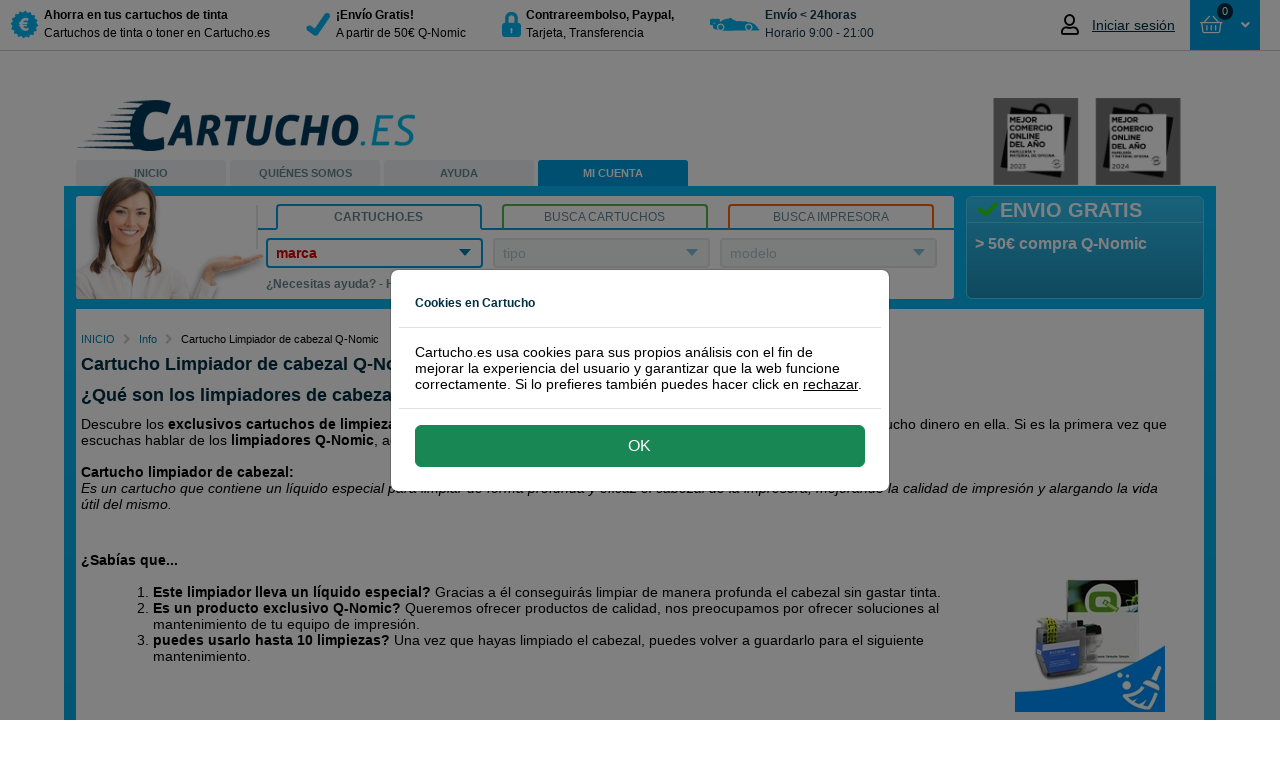

--- FILE ---
content_type: text/html; charset=utf-8
request_url: https://www.cartucho.es/info/limpiador-de-cabezal.htm
body_size: 28681
content:



<!DOCTYPE html>
<html id="ctl00_htmlTag" xmlns="http://www.w3.org/1999/xhtml">
<head><script type="57622ac59a6741989499934e-text/javascript">(function(w,d,s,l,i){w[l]=w[l]||[];w[l].push({'gtm.start': new Date().getTime(),event:'gtm.js'});var f=d.getElementsByTagName(s)[0], j=d.createElement(s),dl=l!='dataLayer'?'&l='+l:'';j.async=true;j.src='https://www.googletagmanager.com/gtm.js?id='+i+dl;f.parentNode.insertBefore(j,f);})(window,document,'script','dataLayer','GTM-5QM5VH');</script><title>
	Cartucho Limpiador de cabezal Q-Nomic
</title><link rel="dns-prefetch" href="//www.ekomi.nl" /><link rel="dns-prefetch" href="//api.twitter.com" /><link rel="dns-prefetch" href="//www.facebook.com" /><link rel="dns-prefetch" href="//images.scanalert.com" /><link rel="dns-prefetch" href="//platform.twitter.com" /><link rel="dns-prefetch" href="//www.googleadservices.com" /><link rel="shortcut icon" href="/favicon.ico" />
    <script type="57622ac59a6741989499934e-text/javascript" language="javascript">
        function pageLoad() {
            var isAsyncPostback = Sys.WebForms.PageRequestManager.getInstance().get_isInAsyncPostBack();
            if (isAsyncPostback) {
                tb_init('a.thickboxInAsyncPostBack');
            }
        }
    </script>

    <link rel="stylesheet" type="text/css" href="/Themes/CartuchoES/css/modal/bootstrap.min.css" /><link href="/Themes/CartuchoES/css/bundle-cartucho.css?v=ymWbxs98K7WmMQx5GRf9XTx2rOcHsRyIUQeDZ8gFtrE1" rel="stylesheet" /><script src="/Themes/CartuchoES/javascript/bundle-javascript.js?v=4Jd2iZ7kY3R7cI2x7zpoEIlEEAjV6nbKPTkW652pdwk1" type="57622ac59a6741989499934e-text/javascript"></script><meta name="google-site-verification" content="Fk_2E-hJKtQljD9cXOsrRGan6bHf-BYwp9xZvj7biy8" /><meta name="verify-v1" content="8gQ6Nz7BidQz+Fo8THQ4cmazrLS+LM0EcTqaZurMEJE=" /><meta name="y_key" content="bdab701f56522722" /><meta http-equiv="content-language" content="es-ES" /><meta name="copyright" content="Grupo Amespar 2011 - 2026" /><link href="https://www.cartucho.es/info/limpiador-de-cabezal.htm" rel="canonical" /><meta property="og:url" content="https://www.cartucho.es/info/limpiador-de-cabezal.htm" /><meta name="author" content="https://plus.google.com/108756567442460521770/posts" /><meta http-equiv="language" content="ES" /><meta name="viewport" content="width=device-width, initial-scale=1" /><meta http-equiv="X-UA-Compatible" content="IE=edge" /><meta http-equiv="Content-Type" content="text/html; charset=utf-8" /><meta property="og:type" content="website" /><meta property="og:title" /><meta property="og:description" content="Cartucho Cartuchos de tinta o Toner, Originales y Compatibles. Ahorra más con Cartucho." /><meta name="robots" content="noodp, noydir, index, follow"><meta name="description" content="Cartucho Cartuchos de tinta o Toner, Originales y Compatibles. Ahorra más con Cartucho." /><meta name="keywords" content="tn-247bk, brother tn-247bk, toner tn-247bk, brother toner tn-247bk, cartucho toner tn-247bk, tn247bk" /></head>
<body>
    <script type="57622ac59a6741989499934e-text/javascript">window.uetq=window.uetq||[];window.uetq.push('consent','default',{'ad_storage':'denied'});window.dataLayer=window.dataLayer||[];function gtag(){{window.dataLayer.push(arguments);}}
gtag('consent','default',{'ad_storage':'denied','ad_user_data':'denied','ad_personalization':'denied','analytics_storage':'granted','wait_for_update':500});</script><script type="57622ac59a6741989499934e-text/javascript"></script><noscript><iframe src="https://www.googletagmanager.com/ns.html?id=GTM-5QM5VH" height="0" width="0" style="display:none;visibility:hidden"></iframe></noscript>
    <form name="aspnetForm" method="post" action="/info/limpiador-de-cabezal.htm" id="aspnetForm">
<div>
<input type="hidden" name="__EVENTTARGET" id="__EVENTTARGET" value="" />
<input type="hidden" name="__EVENTARGUMENT" id="__EVENTARGUMENT" value="" />
<input type="hidden" name="__VIEWSTATE" id="__VIEWSTATE" value="/[base64]/[base64]/[base64]/[base64]/[base64]/[base64]/[base64]/UGFyYSBxdcOpIGltcHJlc29yYXMgZnVuY2lvbmFuIGxvcyBsaW1wYWRvcmVzIFEtTm9taWM/[base64]" />
</div>

<script type="57622ac59a6741989499934e-text/javascript">
//<![CDATA[
var theForm = document.forms['aspnetForm'];
if (!theForm) {
    theForm = document.aspnetForm;
}
function __doPostBack(eventTarget, eventArgument) {
    if (!theForm.onsubmit || (theForm.onsubmit() != false)) {
        theForm.__EVENTTARGET.value = eventTarget;
        theForm.__EVENTARGUMENT.value = eventArgument;
        theForm.submit();
    }
}
//]]>
</script>


<script src="/WebResource.axd?d=RMgdi8lLIrv2h9BN_Ycz8VUUB57_-zdROneN6CbezdGCVIKYKsueFllHVNVovo9rytWkNiSgw3gWvCBkaoOy4RJppNs1&amp;t=638628279619783110" type="57622ac59a6741989499934e-text/javascript"></script>


<script src="/ScriptResource.axd?d=h9ciuFnSHvp6xPJA2Om6i9nak_rsZQpfhOvBTupG5DfelnEnF-__TKRIbVXjFCCbQ1uHIHXeKSc8c2StTjJzducIcCXNB-XWY1shX_KmcYHQQLaHF2jIT-d-kr7cRjHr9w9epQ2&amp;t=f2cd5c5" type="57622ac59a6741989499934e-text/javascript"></script>
<script src="/ScriptResource.axd?d=RUwafbjrPKQ5tqTwLUKLO_k-hC5VP7entN-jhUh9qo5PWJIEDVtW_DURx1FTcnj8ix1IzUd7VNTSbL_Y0FDFqd8WwUnR_1SCWjpvj6zDq6F6vq9d2dvJA8LTRtMtJY9cbljHZg2&amp;t=f2cd5c5" type="57622ac59a6741989499934e-text/javascript"></script>
<div>

	<input type="hidden" name="__VIEWSTATEGENERATOR" id="__VIEWSTATEGENERATOR" value="FDFC7447" />
</div>
        <script type="57622ac59a6741989499934e-text/javascript">
//<![CDATA[
Sys.WebForms.PageRequestManager._initialize('ctl00$ScriptManager1', 'aspnetForm', ['tctl00$Top$updatePanelAmountCart','','tctl00$Top$updatepanelRepeater','','tctl00$Search1$updatepanel1',''], [], [], 90, 'ctl00');
//]]>
</script>

        <div class="top"><div class="containertop"><a id="ctl00_Top_hyperlinkBranding" title="a la página de inicio de Cartucho.es, ahorra más en tus compras de cartuchos de tinta con Cartucho" class="branding branding_cartucho_es" href="../">&nbsp;</a><div class="leftTopColumn"><a href="#" class="nav-toggle" data-target="toggle-nav"><span>Menu</span></a><ul id="ctl00_Top_usp" class="usp"><li><a id="ctl00_Top_HyperLink1" href="cartuchos-qnomic-cartuchoes.htm"><div class="trust-icon discount"></div><div class="trust-title"><b> Ahorra en tus cartuchos de tinta</b><br /> Cartuchos de tinta o toner en Cartucho.es</div></a></li><li><a id="ctl00_Top_HyperLink2" href="env%c3%ado-devoluciones.htm"><div class="trust-icon safety"></div><div class="trust-title"><b> &#161;Env&#237;o Gratis!</b><br /> A partir de 50€ Q-Nomic</div></a></li><li><a id="ctl00_Top_HyperLink3" href="../servicio-de-atencion-al-cliente/pago-seguro.htm"><div class="trust-icon lock"></div><div class="trust-title"><b> Contrareembolso, Paypal, </b> <br /> Tarjeta, Transferencia</div></a></li><li><a id="ctl00_Top_HyperLink4"><div class="trust-icon van"></div><div class="trust-title"><b>Env&#237;o &lt; 24horas</b><br /> Horario 9:00 - 21:00</div></a></li></ul></div><div id="ctl00_Top_Basket2" class="rightTopColumn"><div class="global-actions"><div id="ctl00_Top_MyAccountTopMenu_divTop" class="my-account-top dropdown-toggle my-account-login"><a href="/mi-cuenta.htm" class="mobile-only my-account-icon" style="display:none"></a><a href="/mi-cuenta.htm" style="display:flex;align-items:center"><i class="far fa-user account-notification" style="margin-right:10px;font-size:20px;width:21px"></i><span style="font-size:14px;color:#002e42;font-weight:400;max-width:100px;white-space:nowrap;overflow:hidden;text-overflow:ellipsis" class="mobile-none logged-out"> Iniciar sesión </span></a><ul class="drop-down-menu" role="menu"></ul></div><div class="cart drop-down-toggle drop-down-action"><a id="ctl00_Top_HyperLinkCart" class="btn-top btn-large btn-blue cart-view round" href="https://www.cartucho.es/Order_Step1.aspx"><div class="cart-icon-amount"><div id="ctl00_Top_updatePanelAmountCart"><span class="amount-cart-icon"><i class="far fa-shopping-basket fa-mr" style="font-size:14px"></i></span> <span class="amount-cart"> 0 </span></div></div><span id="ctl00_Top_amountTitle" class="amount-title" style="padding-left:0"> &nbsp;</span> <i class="fas fa-fw fa-angle-down" style="text-align:right"></i> </a> <span id="ctl00_Top_updatepanelRepeater"><div class="basketWrap round"><span class="basket-content-dropdown-header"><strong> Cesta </strong>&nbsp; </span><div class="basket-content"><div class="clear-all"></div><div id="ctl00_Top_divEmptyBasket" class="empty-basket-text">NO HAS SELECCIONADO NINGÚN PRODUCTO</div><div class="basket-action"></div></div></div></span></div></div></div><div class="clear-all"></div></div></div><div class="top-padding"></div>
        
<div id="stpOverlay"></div>
<div id="stpWrapper">
       <div class="stpHeader"><h5 id="stpTitle"></h5><span id="stpClose" title="Cerrar">&nbsp;</span></div>
       <div id="stpContent"></div>
       <div id="stpFooter">
           <input name="ctl00$ucCartuchoPopup$stpBtnOk" type="button" id="stpBtnOk" value="Ok" />
           <input name="ctl00$ucCartuchoPopup$stpBtnCancel" type="button" id="stpBtnCancel" value="Cancelar" class="stpCancel" />
       </div>
</div>

        
        <div id="cartucho_es" class="main">
            <div class="header"><div class="h1"><a id="ctl00_Header1_Hyperlink_Header_Logo_Home" title="a la página de inicio de Cartucho.es, ahorra más en tus compras de cartuchos de tinta con Cartucho" href="../"></a></div><div class="ecommerceLogo" id="divecommerce2024"><a id="divecommerce2024"><img alt="Ganadores Mejor comercio online del año 2024" border="0.2" height="87" src="//cdn.cartucho.es/files/images/Cartucho-2024-MCOA-gris.png" width="212" /></a></div><ul class="navigation"><li id="ctl00_Header1_liLadyTop" class="es-lady"><a id="ctl00_Header1_HomeLink" title="En Cartucho.es puedes encontrar cartuchos de tinta o tóner para su equipo." href="../">INICIO</a></li><li><a id="ctl00_Header1_AboutLink" title="Sobre Cartucho.es" href="../sobre-cartucho-es/">QUIÉNES SOMOS</a></li><li><a id="ctl00_Header1_ServiceLink" title="Servicio de atención al cliente, preguntas más frecuentes, formulario de contacto, número de teléfono, recuperar contraseña, devoluciones, programa de puntos..." href="../servicio-de-atencion-al-cliente/">AYUDA</a></li><li><a id="ctl00_Header1_MyLink" title="Mi cuenta, información acerca de nombre, dirección o contraseñas en Cartucho.es" class="actives" href="../mi-cuenta/">MI CUENTA</a></li><li></li></ul></div>
            <div class="content">
                <div class="search-and-banner">
                    <div class="banner-box"><div id="ctl00_BannerBox1_bannertitle" class="title smoothfont"><i class='fa fa-fw fa-check' style='color:#33dc0c'></i>ENVIO GRATIS</div><div id="ctl00_BannerBox1_bannertext" class="bannertext smoothfont">&gt; 50€ compra Q-Nomic</div></div>
                    <div id="ctl00_Search1_zoektabs1" class="zoek-tabs-box"><span class="zoek-img"></span><div class="tabset"><ul class="zoek-tabs"><li class="first"><a id="ctl00_Search1_HyperlinkSearchCategory" title="Encuentra rápidamente el cartucho de tinta o toner, con el número o modelo del cartucho." class="tab last-tab active" href="javascript:showSearch('category')"><span>Cartucho.es</span></a></li><li><a id="ctl00_Search1_HyperlinkSearchCartridge" title="Encuentra rápidamente el cartucho de tinta o toner, con el número o modelo del cartucho." class="tab last-tab inactive" href="javascript:showSearch('cartridge')"><span>Busca cartuchos</span></a></li><li class="last"><a id="ctl00_Search1_HyperlinkSearchPrinter" title="Encuentra rápidamente el cartucho de tinta o toner con el nombre de la impresora, HP, Canon, etc." class="tab last-tab inactive" href="javascript:showSearch('printer')"><span>Busca impresora</span></a></li></ul></div><div class="tab" id="tab1"><div class="tabs-box1"><div class="search-form"><div id="category" class="active"><span id="ctl00_Search1_updatepanel1"><ul class="nice-dropdown" id="nav"><li id="ctl00_Search1_liDDMerk"><div><a id="ctl00_Search1_hyperlinkDDmerk" title="Marcas principales" href="javascript:toggle('ddmerk')"><span class="strong">marca</span></a><div class="ulWrapperWhiteBorder" id="ddmerk-bar" style='display:none'></div><div class="ulWrapper brandColumn" id="ddmerk" style='display:none'><h1 class="header-dd">Top 6 tipos impresoras</h1><ul class="column favourites"><li><a onclick="if (!window.__cfRLUnblockHandlers) return false; showBusy('typeLoader','typeNormal')" id="ctl00_Search1_lb_brandfav_4" href="javascript:__doPostBack('ctl00$Search1$lb_brandfav_4','')" data-cf-modified-57622ac59a6741989499934e-="">Brother</a></li><li><a onclick="if (!window.__cfRLUnblockHandlers) return false; showBusy('typeLoader','typeNormal')" id="ctl00_Search1_lb_brandfav_3" href="javascript:__doPostBack('ctl00$Search1$lb_brandfav_3','')" data-cf-modified-57622ac59a6741989499934e-="">Canon</a></li><li><a onclick="if (!window.__cfRLUnblockHandlers) return false; showBusy('typeLoader','typeNormal')" id="ctl00_Search1_lb_brandfav_49" href="javascript:__doPostBack('ctl00$Search1$lb_brandfav_49','')" data-cf-modified-57622ac59a6741989499934e-="">Dymo</a></li><li><a onclick="if (!window.__cfRLUnblockHandlers) return false; showBusy('typeLoader','typeNormal')" id="ctl00_Search1_lb_brandfav_5" href="javascript:__doPostBack('ctl00$Search1$lb_brandfav_5','')" data-cf-modified-57622ac59a6741989499934e-="">Epson</a></li><li><a onclick="if (!window.__cfRLUnblockHandlers) return false; showBusy('typeLoader','typeNormal')" id="ctl00_Search1_lb_brandfav_1" href="javascript:__doPostBack('ctl00$Search1$lb_brandfav_1','')" data-cf-modified-57622ac59a6741989499934e-="">HP</a></li><li><a onclick="if (!window.__cfRLUnblockHandlers) return false; showBusy('typeLoader','typeNormal')" id="ctl00_Search1_lb_brandfav_10" href="javascript:__doPostBack('ctl00$Search1$lb_brandfav_10','')" data-cf-modified-57622ac59a6741989499934e-="">Samsung</a></li></ul><h1 class="header-dd">Todas las marcas de impresoras</h1><ul class="column all"><li><a onclick="if (!window.__cfRLUnblockHandlers) return false; showBusy('typeLoader','typeNormal')" id="ctl00_Search1_lb_brand_54" href="javascript:__doPostBack('ctl00$Search1$lb_brand_54','')" data-cf-modified-57622ac59a6741989499934e-="">Apple</a></li><li><a onclick="if (!window.__cfRLUnblockHandlers) return false; showBusy('typeLoader','typeNormal')" id="ctl00_Search1_lb_brand_4" href="javascript:__doPostBack('ctl00$Search1$lb_brand_4','')" data-cf-modified-57622ac59a6741989499934e-="">Brother</a></li><li><a onclick="if (!window.__cfRLUnblockHandlers) return false; showBusy('typeLoader','typeNormal')" id="ctl00_Search1_lb_brand_3" href="javascript:__doPostBack('ctl00$Search1$lb_brand_3','')" data-cf-modified-57622ac59a6741989499934e-="">Canon</a></li><li><a onclick="if (!window.__cfRLUnblockHandlers) return false; showBusy('typeLoader','typeNormal')" id="ctl00_Search1_lb_brand_75" href="javascript:__doPostBack('ctl00$Search1$lb_brand_75','')" data-cf-modified-57622ac59a6741989499934e-="">Citizen</a></li><li><a onclick="if (!window.__cfRLUnblockHandlers) return false; showBusy('typeLoader','typeNormal')" id="ctl00_Search1_lb_brand_261" href="javascript:__doPostBack('ctl00$Search1$lb_brand_261','')" data-cf-modified-57622ac59a6741989499934e-="">Colop</a></li><li><a onclick="if (!window.__cfRLUnblockHandlers) return false; showBusy('typeLoader','typeNormal')" id="ctl00_Search1_lb_brand_16" href="javascript:__doPostBack('ctl00$Search1$lb_brand_16','')" data-cf-modified-57622ac59a6741989499934e-="">Dell</a></li><li><a onclick="if (!window.__cfRLUnblockHandlers) return false; showBusy('typeLoader','typeNormal')" id="ctl00_Search1_lb_brand_108" href="javascript:__doPostBack('ctl00$Search1$lb_brand_108','')" data-cf-modified-57622ac59a6741989499934e-="">Develop</a></li><li><a onclick="if (!window.__cfRLUnblockHandlers) return false; showBusy('typeLoader','typeNormal')" id="ctl00_Search1_lb_brand_49" href="javascript:__doPostBack('ctl00$Search1$lb_brand_49','')" data-cf-modified-57622ac59a6741989499934e-="">Dymo</a></li><li><a onclick="if (!window.__cfRLUnblockHandlers) return false; showBusy('typeLoader','typeNormal')" id="ctl00_Search1_lb_brand_5" href="javascript:__doPostBack('ctl00$Search1$lb_brand_5','')" data-cf-modified-57622ac59a6741989499934e-="">Epson</a></li><li><a onclick="if (!window.__cfRLUnblockHandlers) return false; showBusy('typeLoader','typeNormal')" id="ctl00_Search1_lb_brand_57" href="javascript:__doPostBack('ctl00$Search1$lb_brand_57','')" data-cf-modified-57622ac59a6741989499934e-="">Gestetner</a></li><li><a onclick="if (!window.__cfRLUnblockHandlers) return false; showBusy('typeLoader','typeNormal')" id="ctl00_Search1_lb_brand_1" href="javascript:__doPostBack('ctl00$Search1$lb_brand_1','')" data-cf-modified-57622ac59a6741989499934e-="">HP</a></li><li><a onclick="if (!window.__cfRLUnblockHandlers) return false; showBusy('typeLoader','typeNormal')" id="ctl00_Search1_lb_brand_50" href="javascript:__doPostBack('ctl00$Search1$lb_brand_50','')" data-cf-modified-57622ac59a6741989499934e-="">IBM</a></li><li><a onclick="if (!window.__cfRLUnblockHandlers) return false; showBusy('typeLoader','typeNormal')" id="ctl00_Search1_lb_brand_53" href="javascript:__doPostBack('ctl00$Search1$lb_brand_53','')" data-cf-modified-57622ac59a6741989499934e-="">Kodak</a></li><li><a onclick="if (!window.__cfRLUnblockHandlers) return false; showBusy('typeLoader','typeNormal')" id="ctl00_Search1_lb_brand_11" href="javascript:__doPostBack('ctl00$Search1$lb_brand_11','')" data-cf-modified-57622ac59a6741989499934e-="">Konica-Minolta</a></li><li><a onclick="if (!window.__cfRLUnblockHandlers) return false; showBusy('typeLoader','typeNormal')" id="ctl00_Search1_lb_brand_6" href="javascript:__doPostBack('ctl00$Search1$lb_brand_6','')" data-cf-modified-57622ac59a6741989499934e-="">Kyocera-Mita</a></li><li><a onclick="if (!window.__cfRLUnblockHandlers) return false; showBusy('typeLoader','typeNormal')" id="ctl00_Search1_lb_brand_7" href="javascript:__doPostBack('ctl00$Search1$lb_brand_7','')" data-cf-modified-57622ac59a6741989499934e-="">Lexmark</a></li><li><a onclick="if (!window.__cfRLUnblockHandlers) return false; showBusy('typeLoader','typeNormal')" id="ctl00_Search1_lb_brand_64" href="javascript:__doPostBack('ctl00$Search1$lb_brand_64','')" data-cf-modified-57622ac59a6741989499934e-="">Oce</a></li><li><a onclick="if (!window.__cfRLUnblockHandlers) return false; showBusy('typeLoader','typeNormal')" id="ctl00_Search1_lb_brand_8" href="javascript:__doPostBack('ctl00$Search1$lb_brand_8','')" data-cf-modified-57622ac59a6741989499934e-="">OKI</a></li><li><a onclick="if (!window.__cfRLUnblockHandlers) return false; showBusy('typeLoader','typeNormal')" id="ctl00_Search1_lb_brand_20" href="javascript:__doPostBack('ctl00$Search1$lb_brand_20','')" data-cf-modified-57622ac59a6741989499934e-="">Olivetti</a></li><li><a onclick="if (!window.__cfRLUnblockHandlers) return false; showBusy('typeLoader','typeNormal')" id="ctl00_Search1_lb_brand_18" href="javascript:__doPostBack('ctl00$Search1$lb_brand_18','')" data-cf-modified-57622ac59a6741989499934e-="">Panasonic</a></li><li><a onclick="if (!window.__cfRLUnblockHandlers) return false; showBusy('typeLoader','typeNormal')" id="ctl00_Search1_lb_brand_68" href="javascript:__doPostBack('ctl00$Search1$lb_brand_68','')" data-cf-modified-57622ac59a6741989499934e-="">Pantum</a></li><li><a onclick="if (!window.__cfRLUnblockHandlers) return false; showBusy('typeLoader','typeNormal')" id="ctl00_Search1_lb_brand_22" href="javascript:__doPostBack('ctl00$Search1$lb_brand_22','')" data-cf-modified-57622ac59a6741989499934e-="">Philips</a></li><li><a onclick="if (!window.__cfRLUnblockHandlers) return false; showBusy('typeLoader','typeNormal')" id="ctl00_Search1_lb_brand_66" href="javascript:__doPostBack('ctl00$Search1$lb_brand_66','')" data-cf-modified-57622ac59a6741989499934e-="">Primera</a></li><li><a onclick="if (!window.__cfRLUnblockHandlers) return false; showBusy('typeLoader','typeNormal')" id="ctl00_Search1_lb_brand_19" href="javascript:__doPostBack('ctl00$Search1$lb_brand_19','')" data-cf-modified-57622ac59a6741989499934e-="">Ricoh</a></li><li><a onclick="if (!window.__cfRLUnblockHandlers) return false; showBusy('typeLoader','typeNormal')" id="ctl00_Search1_lb_brand_65" href="javascript:__doPostBack('ctl00$Search1$lb_brand_65','')" data-cf-modified-57622ac59a6741989499934e-="">Riso</a></li><li><a onclick="if (!window.__cfRLUnblockHandlers) return false; showBusy('typeLoader','typeNormal')" id="ctl00_Search1_lb_brand_61" href="javascript:__doPostBack('ctl00$Search1$lb_brand_61','')" data-cf-modified-57622ac59a6741989499934e-="">Sagem</a></li><li><a onclick="if (!window.__cfRLUnblockHandlers) return false; showBusy('typeLoader','typeNormal')" id="ctl00_Search1_lb_brand_10" href="javascript:__doPostBack('ctl00$Search1$lb_brand_10','')" data-cf-modified-57622ac59a6741989499934e-="">Samsung</a></li><li><a onclick="if (!window.__cfRLUnblockHandlers) return false; showBusy('typeLoader','typeNormal')" id="ctl00_Search1_lb_brand_69" href="javascript:__doPostBack('ctl00$Search1$lb_brand_69','')" data-cf-modified-57622ac59a6741989499934e-="">Seikosha</a></li><li><a onclick="if (!window.__cfRLUnblockHandlers) return false; showBusy('typeLoader','typeNormal')" id="ctl00_Search1_lb_brand_17" href="javascript:__doPostBack('ctl00$Search1$lb_brand_17','')" data-cf-modified-57622ac59a6741989499934e-="">Sharp</a></li><li><a onclick="if (!window.__cfRLUnblockHandlers) return false; showBusy('typeLoader','typeNormal')" id="ctl00_Search1_lb_brand_74" href="javascript:__doPostBack('ctl00$Search1$lb_brand_74','')" data-cf-modified-57622ac59a6741989499934e-="">Siemens</a></li><li><a onclick="if (!window.__cfRLUnblockHandlers) return false; showBusy('typeLoader','typeNormal')" id="ctl00_Search1_lb_brand_21" href="javascript:__doPostBack('ctl00$Search1$lb_brand_21','')" data-cf-modified-57622ac59a6741989499934e-="">Star</a></li><li><a onclick="if (!window.__cfRLUnblockHandlers) return false; showBusy('typeLoader','typeNormal')" id="ctl00_Search1_lb_brand_71" href="javascript:__doPostBack('ctl00$Search1$lb_brand_71','')" data-cf-modified-57622ac59a6741989499934e-="">Tally</a></li><li><a onclick="if (!window.__cfRLUnblockHandlers) return false; showBusy('typeLoader','typeNormal')" id="ctl00_Search1_lb_brand_23" href="javascript:__doPostBack('ctl00$Search1$lb_brand_23','')" data-cf-modified-57622ac59a6741989499934e-="">Toshiba</a></li><li><a onclick="if (!window.__cfRLUnblockHandlers) return false; showBusy('typeLoader','typeNormal')" id="ctl00_Search1_lb_brand_76" href="javascript:__doPostBack('ctl00$Search1$lb_brand_76','')" data-cf-modified-57622ac59a6741989499934e-="">Triumph-Adler</a></li><li><a onclick="if (!window.__cfRLUnblockHandlers) return false; showBusy('typeLoader','typeNormal')" id="ctl00_Search1_lb_brand_67" href="javascript:__doPostBack('ctl00$Search1$lb_brand_67','')" data-cf-modified-57622ac59a6741989499934e-="">Utax</a></li><li><a onclick="if (!window.__cfRLUnblockHandlers) return false; showBusy('typeLoader','typeNormal')" id="ctl00_Search1_lb_brand_12" href="javascript:__doPostBack('ctl00$Search1$lb_brand_12','')" data-cf-modified-57622ac59a6741989499934e-="">Xerox</a></li><li><a onclick="if (!window.__cfRLUnblockHandlers) return false; showBusy('typeLoader','typeNormal')" id="ctl00_Search1_lb_brand_70" href="javascript:__doPostBack('ctl00$Search1$lb_brand_70','')" data-cf-modified-57622ac59a6741989499934e-="">Zebra</a></li><li><a onclick="if (!window.__cfRLUnblockHandlers) return false; showBusy('typeLoader','typeNormal')" id="ctl00_Search1_lb_brand_141" href="javascript:__doPostBack('ctl00$Search1$lb_brand_141','')" data-cf-modified-57622ac59a6741989499934e-="">Brady</a></li><li><a onclick="if (!window.__cfRLUnblockHandlers) return false; showBusy('typeLoader','typeNormal')" id="ctl00_Search1_lb_brand_150" href="javascript:__doPostBack('ctl00$Search1$lb_brand_150','')" data-cf-modified-57622ac59a6741989499934e-="">Evolis</a></li><li><a onclick="if (!window.__cfRLUnblockHandlers) return false; showBusy('typeLoader','typeNormal')" id="ctl00_Search1_lb_brand_110" href="javascript:__doPostBack('ctl00$Search1$lb_brand_110','')" data-cf-modified-57622ac59a6741989499934e-="">Leitz</a></li></ul><h1 class="header-dd">Impresoras 3D</h1><ul class="column sub"><li><a onclick="if (!window.__cfRLUnblockHandlers) return false; showBusy('typeLoader','typeNormal')" id="ctl00_Search1_lb_brand3D_81" href="javascript:__doPostBack('ctl00$Search1$lb_brand3D_81','')" data-cf-modified-57622ac59a6741989499934e-="">Builder</a></li><li><a onclick="if (!window.__cfRLUnblockHandlers) return false; showBusy('typeLoader','typeNormal')" id="ctl00_Search1_lb_brand3D_91" href="javascript:__doPostBack('ctl00$Search1$lb_brand3D_91','')" data-cf-modified-57622ac59a6741989499934e-="">Cubify</a></li><li><a onclick="if (!window.__cfRLUnblockHandlers) return false; showBusy('typeLoader','typeNormal')" id="ctl00_Search1_lb_brand3D_82" href="javascript:__doPostBack('ctl00$Search1$lb_brand3D_82','')" data-cf-modified-57622ac59a6741989499934e-="">Felixprinter</a></li><li><a onclick="if (!window.__cfRLUnblockHandlers) return false; showBusy('typeLoader','typeNormal')" id="ctl00_Search1_lb_brand3D_105" href="javascript:__doPostBack('ctl00$Search1$lb_brand3D_105','')" data-cf-modified-57622ac59a6741989499934e-="">FlashForge</a></li><li><a onclick="if (!window.__cfRLUnblockHandlers) return false; showBusy('typeLoader','typeNormal')" id="ctl00_Search1_lb_brand3D_107" href="javascript:__doPostBack('ctl00$Search1$lb_brand3D_107','')" data-cf-modified-57622ac59a6741989499934e-="">German RepRap</a></li><li><a onclick="if (!window.__cfRLUnblockHandlers) return false; showBusy('typeLoader','typeNormal')" id="ctl00_Search1_lb_brand3D_79" href="javascript:__doPostBack('ctl00$Search1$lb_brand3D_79','')" data-cf-modified-57622ac59a6741989499934e-="">iRapid</a></li><li><a onclick="if (!window.__cfRLUnblockHandlers) return false; showBusy('typeLoader','typeNormal')" id="ctl00_Search1_lb_brand3D_80" href="javascript:__doPostBack('ctl00$Search1$lb_brand3D_80','')" data-cf-modified-57622ac59a6741989499934e-="">Leapfrog</a></li><li><a onclick="if (!window.__cfRLUnblockHandlers) return false; showBusy('typeLoader','typeNormal')" id="ctl00_Search1_lb_brand3D_104" href="javascript:__doPostBack('ctl00$Search1$lb_brand3D_104','')" data-cf-modified-57622ac59a6741989499934e-="">Lulzbot</a></li><li><a onclick="if (!window.__cfRLUnblockHandlers) return false; showBusy('typeLoader','typeNormal')" id="ctl00_Search1_lb_brand3D_90" href="javascript:__doPostBack('ctl00$Search1$lb_brand3D_90','')" data-cf-modified-57622ac59a6741989499934e-="">Makerbot</a></li><li><a onclick="if (!window.__cfRLUnblockHandlers) return false; showBusy('typeLoader','typeNormal')" id="ctl00_Search1_lb_brand3D_106" href="javascript:__doPostBack('ctl00$Search1$lb_brand3D_106','')" data-cf-modified-57622ac59a6741989499934e-="">Mankati</a></li><li><a onclick="if (!window.__cfRLUnblockHandlers) return false; showBusy('typeLoader','typeNormal')" id="ctl00_Search1_lb_brand3D_103" href="javascript:__doPostBack('ctl00$Search1$lb_brand3D_103','')" data-cf-modified-57622ac59a6741989499934e-="">MaukCC</a></li><li><a onclick="if (!window.__cfRLUnblockHandlers) return false; showBusy('typeLoader','typeNormal')" id="ctl00_Search1_lb_brand3D_101" href="javascript:__doPostBack('ctl00$Search1$lb_brand3D_101','')" data-cf-modified-57622ac59a6741989499934e-="">Pirate3D</a></li><li><a onclick="if (!window.__cfRLUnblockHandlers) return false; showBusy('typeLoader','typeNormal')" id="ctl00_Search1_lb_brand3D_100" href="javascript:__doPostBack('ctl00$Search1$lb_brand3D_100','')" data-cf-modified-57622ac59a6741989499934e-="">Printrbot</a></li><li><a onclick="if (!window.__cfRLUnblockHandlers) return false; showBusy('typeLoader','typeNormal')" id="ctl00_Search1_lb_brand3D_99" href="javascript:__doPostBack('ctl00$Search1$lb_brand3D_99','')" data-cf-modified-57622ac59a6741989499934e-="">RepRapPro</a></li><li><a onclick="if (!window.__cfRLUnblockHandlers) return false; showBusy('typeLoader','typeNormal')" id="ctl00_Search1_lb_brand3D_98" href="javascript:__doPostBack('ctl00$Search1$lb_brand3D_98','')" data-cf-modified-57622ac59a6741989499934e-="">Robo 3D</a></li><li><a onclick="if (!window.__cfRLUnblockHandlers) return false; showBusy('typeLoader','typeNormal')" id="ctl00_Search1_lb_brand3D_97" href="javascript:__doPostBack('ctl00$Search1$lb_brand3D_97','')" data-cf-modified-57622ac59a6741989499934e-="">Solidoodle</a></li><li><a onclick="if (!window.__cfRLUnblockHandlers) return false; showBusy('typeLoader','typeNormal')" id="ctl00_Search1_lb_brand3D_96" href="javascript:__doPostBack('ctl00$Search1$lb_brand3D_96','')" data-cf-modified-57622ac59a6741989499934e-="">Sumpod</a></li><li><a onclick="if (!window.__cfRLUnblockHandlers) return false; showBusy('typeLoader','typeNormal')" id="ctl00_Search1_lb_brand3D_83" href="javascript:__doPostBack('ctl00$Search1$lb_brand3D_83','')" data-cf-modified-57622ac59a6741989499934e-="">Ultimaker</a></li><li><a onclick="if (!window.__cfRLUnblockHandlers) return false; showBusy('typeLoader','typeNormal')" id="ctl00_Search1_lb_brand3D_86" href="javascript:__doPostBack('ctl00$Search1$lb_brand3D_86','')" data-cf-modified-57622ac59a6741989499934e-="">UP!</a></li><li><a onclick="if (!window.__cfRLUnblockHandlers) return false; showBusy('typeLoader','typeNormal')" id="ctl00_Search1_lb_brand3D_93" href="javascript:__doPostBack('ctl00$Search1$lb_brand3D_93','')" data-cf-modified-57622ac59a6741989499934e-="">Velleman</a></li><li><a onclick="if (!window.__cfRLUnblockHandlers) return false; showBusy('typeLoader','typeNormal')" id="ctl00_Search1_lb_brand3D_94" href="javascript:__doPostBack('ctl00$Search1$lb_brand3D_94','')" data-cf-modified-57622ac59a6741989499934e-="">Wanhao</a></li><li><a onclick="if (!window.__cfRLUnblockHandlers) return false; showBusy('typeLoader','typeNormal')" id="ctl00_Search1_lb_brand3D_95" href="javascript:__doPostBack('ctl00$Search1$lb_brand3D_95','')" data-cf-modified-57622ac59a6741989499934e-="">Zortrax</a></li></ul></div><input type="hidden" name="ctl00$Search1$hidMerk" id="ctl00_Search1_hidMerk" /></div></li><li id="ctl00_Search1_liDDType"><div><div id="typeLoader" style="display:none"><a href="#" class="disabled"> <img src="/Themes/CartuchoES/images/ajax-loader.gif" alt="" width="16px" height="16px" /> </a></div><div id="typeNormal" style="display:block"><a id="ctl00_Search1_hyperlinkDDtype" disabled class="disabled">tipo</a> <input type="hidden" name="ctl00$Search1$hidType" id="ctl00_Search1_hidType" /></div></div></li><li id="ctl00_Search1_liDDPrinter" class="last-drop"><div><div id="printerLoader" style="display:none"><a href="#" class="disabled"> <img src="/Themes/CartuchoES/images/ajax-loader.gif" alt="" width="16px" height="16px" /> </a></div><div id="printerNormal" style="display:block"><a id="ctl00_Search1_hyperlinkDDprinter" disabled title="modelo" class="disabled">modelo</a> <input type="hidden" name="ctl00$Search1$hidPrinter" id="ctl00_Search1_hidPrinter" /></div></div></li></ul></span></div><div id="printer" class="inactive"><input name="ctl00$Search1$searchwordBox" maxlength="56" id="ctl00_Search1_searchwordBox" class="search-inp" type="search" name="searchword" autocomplete="off" placeholder="Escribe aqui el nombre o número o modelo de la impresora" /></div><div id="cartridge" class="inactive"><input name="ctl00$Search1$cartridgeBox" maxlength="56" id="ctl00_Search1_cartridgeBox" class="search-inp" type="search" name="cartridge" autocomplete="off" placeholder="Escribe aquí el número o modelo del cartucho" /></div><div class="dropdown" id="divsearchresult"></div></div><span class="value"> ¿Necesitas ayuda? - Haz clic&nbsp;<a id="ctl00_Search1_ServiceLink" title="Servicio de atención al cliente, preguntas más frecuentes, formulario de contacto, número de teléfono, recuperar contraseña, devoluciones, programa de puntos..." class="klantenser" href="https://www.cartucho.es/servicio-de-atencion-al-cliente/">aquí</a>&nbsp;o consulta las preguntas <a href="https://www.cartucho.es/servicio-de-atencion-al-cliente/preguntas-frecuentes.htm">más frecuentes</a></span></div><a href="https://www.cartucho.es/" id="ctl00_Search1_homegirl" class="girl-bottom">&nbsp;</a></div></div>
                </div>
                <div class="main-content-top">

                    

                    <div class="main-content-bottom">
                        <div class="main-content-center">
                            
    <div class="page-section prpl col-12 row" style="box-sizing:border-box;">
        <ul class="breadcrumbs" itemscope itemtype="http://schema.org/BreadcrumbList"><li itemprop="itemListElement" itemscope="" itemtype="http://schema.org/ListItem"><a title="Ir a inicio" itemprop="item" href="https://www.cartucho.es/"><span itemprop="name">INICIO</span></a><meta itemprop="position" content="1" /></li><li itemprop="itemListElement" itemscope="" itemtype="http://schema.org/ListItem"><a title="Resumen de páginas de información" itemprop="item" href="https://www.cartucho.es/info/"><span itemprop="name">Info</span></a><meta itemprop="position" content="2" /></li><li itemprop="itemListElement" itemscope="" itemtype="http://schema.org/ListItem"><a title="Cartucho Limpiador de cabezal Q-Nomic" itemprop="item" href="https://www.cartucho.es/info/limpiador-de-cabezal.htm"><span itemprop="name">Cartucho Limpiador de cabezal Q-Nomic</span></a><meta itemprop="position" content="3" /></li></ul>
            <h1>Cartucho Limpiador de cabezal Q-Nomic</h1>
            <div class="info-item-list">
                <h1>¿Qué son los limpiadores de cabezal de Q-Nomic?</h1><br /><p>Descubre los <strong>exclusivos cartuchos de limpieza</strong> de fábrica propia y alarga la vida de tu impresora sin necesidad de invertir mucho dinero en ella. Si es la primera vez que escuchas hablar de los <strong>limpiadores Q-Nomic</strong>, aquí te explicamos todo lo que necesitas saber acerca de ellos.</p><br /><dl><dt>Cartucho limpiador de cabezal:</dt><dd><i>Es un cartucho que contiene un líquido especial para limpiar de forma profunda y eficaz el cabezal de la impresora, mejorando la calidad de impresión y alargando la vida útil del mismo.</i></dd><br /></dl><img alt="cartucho limpiador cabezal" src="https://cdn.cartucho.es/Big/uploaded_377ca99b-cefa-44e3-8e69-00f137b77680_lc3213c-limpiador-.jpg" style="margin:10px; float:right;" title="cartucho limpiador cabezal" /><p><span style="font-weight:bold;">¿Sabías que...</span></p><br /><ol><li style="margin-left:40px;"><span style="font-weight:bold;">Este limpiador lleva un líquido especial?</span> Gracias a él conseguirás limpiar de manera profunda el cabezal sin gastar tinta.</li><li style="margin-left:40px;"><span style="font-weight:bold;">Es un producto exclusivo Q-Nomic?</span> Queremos ofrecer productos de calidad, nos preocupamos por ofrecer soluciones al mantenimiento de tu equipo de impresión.</li><li style="margin-left:40px;"><span style="font-weight:bold;">puedes usarlo hasta 10 limpiezas?</span> Una vez que hayas limpiado el cabezal, puedes volver a guardarlo para el siguiente mantenimiento.</li></ol><br /><br /><h2>Ventajas de usar limpiador de cabezal Q-Nomic</h2><br /><p>Muchos clientes utilizan ya estos limpiadores en sus impresoras de tinta y es que tienen varios <strong>beneficios</strong> que tendrás que considerar para el correcto <strong>mantenimiento de la impresora</strong>.</p><br /><p>Algunas de las ventajas de los <strong>cartuchos de limpieza</strong> son:</p><br /><ul><li style="margin-left:40px;">Elimina las manchas de tinta de las impresiones.</li><li style="margin-left:40px;">Corrige las impresiones con colores claros.</li><li style="margin-left:40px;">Destapona el cabezal evitando rayas blancas en el documento.</li><li style="margin-left:40px;">Ahorras tinta: al no utilizar los cartuchos para las limpiezas de cabezal de la impresora.</li><li style="margin-left:40px;">Alarga la vida del cabezal de tu impresora.</li></ul><br /><br /><h2>¿Cómo funcionan los Q-Nomic limpiadores?</h2><br /><p>Los cartuchos limpiadores funcionan de forma muy sencilla. Tendrás que comprar el cartucho limpiador correspondiente a su color, ya que cada uno funciona con un chip indicado para cada cartucho.</p><br /><p>Lo mejor de todo es que <u>se pueden usar varias veces</u>, ya que contienen suficiente líquido limpiador que te permitirá <strong>limpiar el cabezal hasta 10 veces</strong>, aunque depende del modelo exacto de la impresora y la cantidad de líquido que necesite para su limpieza.</p><br /><br /><h3>Cómo usar los limpiadores de cabezal: instrucciones</h3><br /><ol><li style="margin-left:40px;">Utiliza el limpiador correspondiente a su color: los limpiadores llevan un chip para que puedan ser utilizados por la impresora. Este chip se corresponde con un determinado color. Instala el limpiador del color correspondiente a su sitio.</li><li style="margin-left:40px;">Programa una o varias limpiezas de cabezal con el programa de la impresora. ¡No imprimas con el limpiador! Llevan un líquido especial por lo que aunque intentes imprimir, no saldrá nada.</li><li style="margin-left:40px;">Retira el limpiador y guárdalo para próximas ocasiones. Instala tus cartuchos de tinta de nuevo.</li></ol><br /><br /><h3>¿Cuándo debo usar cartuchos limpiadores?</h3><br /><p>Recomendamos que programes una limpieza de cabezal con nuestros cartuchos limpiadores siempre que:</p><br /><ul><li style="margin-left:40px;">Cabezal sucio</li><li style="margin-left:40px;">Machas de tinta</li><li style="margin-left:40px;">Rayas blancas</li><li style="margin-left:40px;">Colores claros</li></ul><br /><br /><h3>¿Para qué impresoras funcionan los limpadores Q-Nomic?</h3><br /><p>Actualmente tenemos una amplia variedad de limpiadores de cabezales y, poco a poco, vamos ampliando nuestro catálogo. Esencialmente los <strong>cartuchos limpiadores funcionan con impresoras de tinta</strong> que tienen el cabezal en la impresora, y no en el cartucho.</p><br /><p>Aquí os dejamos algunos modelos para los que hay disponibles limpiadores Q-Nomic:</p><br /><br /><div style="background-color: #f0f2f4; padding: 8px;">Serie Brother LC-1000<table><tbody><tr><td><ul><li><a href="https://www.cartucho.es/brother/dcp-printers/brother-dcp-130-c/" rel="nofollow" title="Brother DCP 130 C">Brother DCP 130 C</a></li><li><a href="https://www.cartucho.es/brother/dcp-printers/brother-dcp-300-c/" rel="nofollow" title="Brother DCP 300 C">Brother DCP 300 C</a></li><li><a href="https://www.cartucho.es/brother/dcp-printers/brother-dcp-330-c/" rel="nofollow" title="Brother DCP 330 C">Brother DCP 330 C</a></li><li><a href="https://www.cartucho.es/brother/dcp-printers/brother-dcp-350-c/" rel="nofollow" title="Brother DCP 350 C">Brother DCP 350 C</a></li><li><a href="https://www.cartucho.es/brother/dcp-printers/brother-dcp-357c/" rel="nofollow" title="Brother DCP 357C">Brother DCP 357C</a></li><li><a href="https://www.cartucho.es/brother/dcp-printers/brother-dcp-540-cn/" rel="nofollow" title="Brother DCP 540 CN">Brother DCP 540 CN</a></li><li><a href="https://www.cartucho.es/brother/dcp-printers/brother-dcp-560-cn/" rel="nofollow" title="Brother DCP 560 CN">Brother DCP 560 CN</a></li><li><a href="https://www.cartucho.es/brother/dcp-printers/brother-dcp-750-cw/" rel="nofollow" title="Brother DCP 750 CW">Brother DCP 750 CW</a></li><li><a href="https://www.cartucho.es/brother/dcp-printers/brother-dcp-770-cw/" rel="nofollow" title="Brother DCP 770 CW">Brother DCP 770 CW</a></li></ul></td><td><ul><li><a href="https://www.cartucho.es/brother/mfc/brother-mfc-230-c/" rel="nofollow" title="Brother MFC 230 C">Brother MFC 230 C</a></li><li><a href="https://www.cartucho.es/brother/mfc/brother-mfc-240-c/" rel="nofollow" title="Brother MFC 240 C">Brother MFC 240 C</a></li><li><a href="https://www.cartucho.es/brother/mfc/brother-mfc-3360-c/" rel="nofollow" title="Brother MFC 3360 C">Brother MFC 3360 C</a></li><li><a href="https://www.cartucho.es/brother/mfc/brother-mfc-440-cn/" rel="nofollow" title="Brother MFC 440 CN">Brother MFC 440 CN</a></li><li><a href="https://www.cartucho.es/brother/mfc/brother-mfc-465-cn/" rel="nofollow" title="Brother MFC 465 CN">Brother MFC 465 CN</a></li><li><a href="https://www.cartucho.es/brother/mfc/brother-mfc-5460-cn/" rel="nofollow" title="Brother MFC 5460 CN">Brother MFC 5460 CN</a></li><li><a href="https://www.cartucho.es/brother/mfc/brother-mfc-5860-cn/" rel="nofollow" title="Brother MFC 5860 CN">Brother MFC 5860 CN</a></li><li><a href="https://www.cartucho.es/brother/mfc/brother-mfc-660-cn/" rel="nofollow" title="Brother MFC 660 CN">Brother MFC 660 CN</a></li><li><a href="https://www.cartucho.es/brother/mfc/brother-mfc-680-cn/" rel="nofollow" title="Brother MFC 680 CN">Brother MFC 680 CN</a></li><li><a href="https://www.cartucho.es/brother/mfc/brother-mfc-845-cw/" rel="nofollow" title="Brother MFC 845 CW">Brother MFC 845 CW</a></li><li><a href="https://www.cartucho.es/brother/mfc/brother-mfc-885-cw/" rel="nofollow" title="Brother MFC 885 CW">Brother MFC 885 CW</a></li></ul></td></tr></tbody></table></div><div style="padding: 8px;">Serie Brother LC-980<table><tbody><tr><td><ul><li><a href="https://www.cartucho.es/brother/dcp-printers/brother-dcp-145-c/" rel="nofollow" title="Brother DCP 145 C">Brother DCP 145 C</a></li><li><a href="https://www.cartucho.es/brother/dcp-printers/brother-dcp-165-c/" rel="nofollow" title="Brother DCP 165 C">Brother DCP 165 C</a></li><li><a href="https://www.cartucho.es/brother/dcp-printers/brother-dcp-197-c/" rel="nofollow" title="Brother DCP 197 C">Brother DCP 197 C</a></li><li><a href="https://www.cartucho.es/brother/dcp-printers/brother-dcp-195c/" rel="nofollow" title="Brother DCP-195C">Brother DCP-195C</a></li><li><a href="https://www.cartucho.es/brother/dcp-printers/brother-dcp-365cn/" rel="nofollow" title="Brother DCP-365CN">Brother DCP-365CN</a></li><li><a href="https://www.cartucho.es/brother/dcp-printers/brother-dcp-375-cw/" rel="nofollow" title="Brother DCP-375 CW">Brother DCP-375 CW</a></li><li><a href="https://www.cartucho.es/brother/mfc/brother-mfc-250-c/" rel="nofollow" title="Brother MFC 250 C">Brother MFC 250 C</a></li><li><a href="https://www.cartucho.es/brother/mfc/brother-mfc-255-cw/" rel="nofollow" title="Brother MFC 255 CW">Brother MFC 255 CW</a></li><li><a href="https://www.cartucho.es/brother/mfc/brother-mfc-290-c/" rel="nofollow" title="Brother MFC 290 C">Brother MFC 290 C</a></li><li><a href="https://www.cartucho.es/brother/mfc/brother-mfc-295-cn/" rel="nofollow" title="Brother MFC 295 CN">Brother MFC 295 CN</a></li></ul></td></tr></tbody></table></div><div style="background-color: #f0f2f4; padding: 8px;">Serie Brother LC-1220/1240<table><tbody><tr><td><ul><li><a href="https://www.cartucho.es/brother/dcp-printers/brother-dcp-j525w/" rel="nofollow" title="Brother DCP J525W">Brother DCP J525W</a></li><li><a href="https://www.cartucho.es/brother/dcp-printers/brother-dcp-j725-dw/" rel="nofollow" title="Brother DCP J725 DW">Brother DCP J725 DW</a></li><li><a href="https://www.cartucho.es/brother/dcp-printers/brother-dcp-j925-dw/" rel="nofollow" title="Brother DCP J925 DW">Brother DCP J925 DW</a></li><li><a href="https://www.cartucho.es/brother/mfc/brother-mfc-j5910-dw/" rel="nofollow" title="Brother MFC J5910 DW">Brother MFC J5910 DW</a></li><li><a href="https://www.cartucho.es/brother/mfc/brother-mfc-j6510-dw/" rel="nofollow" title="Brother MFC J6510 DW">Brother MFC J6510 DW</a></li><li><a href="https://www.cartucho.es/brother/mfc/brother-mfc-j6710-dw/" rel="nofollow" title="Brother MFC J6710 DW">Brother MFC J6710 DW</a></li><li><a href="https://www.cartucho.es/brother/mfc/brother-mfc-j6910dw/" rel="nofollow" title="Brother MFC J6910DW">Brother MFC J6910DW</a></li><li><a href="https://www.cartucho.es/brother/mfc/brother-mfc-j825-dw/" rel="nofollow" title="Brother MFC J825 DW">Brother MFC J825 DW</a></li><li><a href="https://www.cartucho.es/brother/mfc/brother-mfc-j430w/" rel="nofollow" title="Brother MFC-J430W">Brother MFC-J430W</a></li><li><a href="https://www.cartucho.es/brother/mfc/brother-mfc-j625-dw/" rel="nofollow" title="Brother MFC-J625 DW">Brother MFC-J625 DW</a></li></ul></td></tr></tbody></table></div><div style="background-color: #f0f2f4; padding: 8px;">Serie Brother LC-3211/3213<table><tbody><tr><td><ul><li><a href="https://www.cartucho.es/brother/dcp-printers/brother-dcp-j572dw/" rel="nofollow" title="Brother DCP-J572DW">Brother DCP-J572DW</a></li><li><a href="https://www.cartucho.es/brother/dcp-printers/brother-dcp-j772dw/" rel="nofollow" title="Brother DCP-J772DW">Brother DCP-J772DW</a></li><li><a href="https://www.cartucho.es/brother/dcp-printers/brother-dcp-j774dw/" rel="nofollow" title="Brother DCP-J774DW">Brother DCP-J774DW</a></li><li><a href="https://www.cartucho.es/brother/mfc/brother-mfc-j491dw/" rel="nofollow" title="Brother MFC-J491DW">Brother MFC-J491DW</a></li><li><a href="https://www.cartucho.es/brother/mfc/brother-mfc-j497dw/" rel="nofollow" title="Brother MFC-J497DW">Brother MFC-J497DW</a></li><li><a href="https://www.cartucho.es/brother/mfc/brother-mfc-j890dw/" rel="nofollow" title="Brother MFC-J890DW">Brother MFC-J890DW</a></li><li><a href="https://www.cartucho.es/brother/mfc/brother-mfc-j895dw/" rel="nofollow" title="Brother MFC-J895DW">Brother MFC-J895DW</a></li></ul></td></tr></tbody></table></div><div style="background-color: #f0f2f4; padding: 8px;">Serie Brother LC-900<table><tbody><tr><td><ul><li><a href="https://www.cartucho.es/brother/dcp-printers/brother-dcp-110-c/" rel="nofollow" title="Brother DCP 110 C">Brother DCP 110 C</a></li><li><a href="https://www.cartucho.es/brother/dcp-printers/brother-dcp-115-c/" rel="nofollow" title="Brother DCP 115 C">Brother DCP 115 C</a></li><li><a href="https://www.cartucho.es/brother/dcp-printers/brother-dcp-120-c/" rel="nofollow" title="Brother DCP 120 C">Brother DCP 120 C</a></li><li><a href="https://www.cartucho.es/brother/dcp-printers/brother-dcp-310-cn/" rel="nofollow" title="Brother DCP 310 CN">Brother DCP 310 CN</a></li><li><a href="https://www.cartucho.es/brother/dcp-printers/brother-dcp-310-n/" rel="nofollow" title="Brother DCP 310 N">Brother DCP 310 N</a></li><li><a href="https://www.cartucho.es/brother/dcp-printers/brother-dcp-315-cn/" rel="nofollow" title="Brother DCP 315 CN">Brother DCP 315 CN</a></li><li><a href="https://www.cartucho.es/brother/dcp-printers/brother-dcp-340-cw/" rel="nofollow" title="Brother DCP 340 CW">Brother DCP 340 CW</a></li><li><a href="https://www.cartucho.es/brother/fax/brother-fax-1840c/" rel="nofollow" title="Brother Fax-1840C">Brother Fax-1840C</a></li><li><a href="https://www.cartucho.es/brother/fax/brother-fax-1940cn/" rel="nofollow" title="Brother Fax-1940CN">Brother Fax-1940CN</a></li><li><a href="https://www.cartucho.es/brother/fax/brother-fax-2440c/" rel="nofollow" title="Brother Fax-2440C">Brother Fax-2440C</a></li><li><a href="https://www.cartucho.es/brother/mfc/brother-mfc-210-c/" rel="nofollow" title="Brother MFC 210 C">Brother MFC 210 C</a></li><li><a href="https://www.cartucho.es/brother/mfc/brother-mfc-215-c/" rel="nofollow" title="Brother MFC 215 C">Brother MFC 215 C</a></li></ul></td><td><ul><li><a href="https://www.cartucho.es/brother/mfc/brother-mfc-3240-c/" rel="nofollow" title="Brother MFC 3240 C">Brother MFC 3240 C</a></li><li><a href="https://www.cartucho.es/brother/mfc/brother-mfc-3340-c/" rel="nofollow" title="Brother MFC 3340 C">Brother MFC 3340 C</a></li><li><a href="https://www.cartucho.es/brother/mfc/brother-mfc-3340cn/" rel="nofollow" title="Brother MFC 3340CN">Brother MFC 3340CN</a></li><li><a href="https://www.cartucho.es/brother/mfc/brother-mfc-410-cn/" rel="nofollow" title="Brother MFC 410 CN">Brother MFC 410 CN</a></li><li><a href="https://www.cartucho.es/brother/mfc/brother-mfc-420/" rel="nofollow" title="Brother MFC 420">Brother MFC 420</a></li><li><a href="https://www.cartucho.es/brother/mfc/brother-mfc-425-cn/" rel="nofollow" title="Brother MFC 425 CN">Brother MFC 425 CN</a></li><li><a href="https://www.cartucho.es/brother/mfc/brother-mfc-5440-cn/" rel="nofollow" title="Brother MFC 5440 CN">Brother MFC 5440 CN</a></li><li><a href="https://www.cartucho.es/brother/mfc/brother-mfc-5840-cn/" rel="nofollow" title="Brother MFC 5840 CN">Brother MFC 5840 CN</a></li><li><a href="https://www.cartucho.es/brother/mfc/brother-mfc-620-cn/" rel="nofollow" title="Brother MFC 620 CN">Brother MFC 620 CN</a></li><li><a href="https://www.cartucho.es/brother/mfc/brother-mfc-640-cw/" rel="nofollow" title="Brother MFC 640 CW">Brother MFC 640 CW</a></li><li><a href="https://www.cartucho.es/brother/mfc/brother-mfc-820-cw/" rel="nofollow" title="Brother MFC 820 CW">Brother MFC 820 CW</a></li></ul></td></tr></tbody></table></div><div style="background-color: #f0f2f4; padding: 8px;">Serie Brother LC-970<table><tbody><tr><td><ul><li><a href="https://www.cartucho.es/brother/dcp-printers/brother-dcp-135-c/" rel="nofollow" title="Brother DCP 135 C">Brother DCP 135 C</a></li><li><a href="https://www.cartucho.es/brother/dcp-printers/brother-dcp-150-c/" rel="nofollow" title="Brother DCP 150 C">Brother DCP 150 C</a></li><li><a href="https://www.cartucho.es/brother/mfc/brother-mfc-235c/" rel="nofollow" title="Brother MFC 235C">Brother MFC 235C</a></li><li><a href="https://www.cartucho.es/brother/mfc/brother-mfc-260-c/" rel="nofollow" title="Brother MFC 260 C">Brother MFC 260 C</a></li></ul></td></tr></tbody></table></div><div style="background-color: #f0f2f4; padding: 8px;">Serie Brother LC-985<table><tbody><tr><td><ul><li><a href="https://www.cartucho.es/brother/dcp-printers/brother-dcp-j125/" rel="nofollow" title="Brother DCP J125">Brother DCP J125</a></li><li><a href="https://www.cartucho.es/brother/dcp-printers/brother-dcp-j140w/" rel="nofollow" title="Brother DCP J140W">Brother DCP J140W</a></li><li><a href="https://www.cartucho.es/brother/dcp-printers/brother-dcp-j315w/" rel="nofollow" title="Brother DCP J315W">Brother DCP J315W</a></li><li><a href="https://www.cartucho.es/brother/dcp-printers/brother-dcp-j515w/" rel="nofollow" title="Brother DCP J515W">Brother DCP J515W</a></li><li><a href="https://www.cartucho.es/brother/mfc/brother-mfc-j410/" rel="nofollow" title="Brother MFC J410">Brother MFC J410</a></li><li><a href="https://www.cartucho.es/brother/mfc/brother-mfc-j220/" rel="nofollow" title="Brother MFC-J220">Brother MFC-J220</a></li><li><a href="https://www.cartucho.es/brother/mfc/brother-mfc-j265w/" rel="nofollow" title="Brother MFC-J265W">Brother MFC-J265W</a></li><li><a href="https://www.cartucho.es/brother/mfc/brother-mfc-j415w/" rel="nofollow" title="Brother MFC-J415W">Brother MFC-J415W</a></li></ul></td></tr></tbody></table></div><div style="background-color: #f0f2f4; padding: 8px;">Serie Canon PGI-525 / CLI-526<table><tbody><tr><td><ul><li><a href="https://www.cartucho.es/canon/pixma/canon-pixma-mg-6150/" rel="nofollow" title="Canon Pixma MG-6150">Canon Pixma MG-6150</a></li><li><a href="https://www.cartucho.es/canon/pixma/canon-pixma-mg6250/" rel="nofollow" title="Canon PIXMA MG6250">Canon PIXMA MG6250</a></li><li><a href="https://www.cartucho.es/canon/pixma/canon-pixma-mg8150/" rel="nofollow" title="Canon PIXMA MG8150">Canon PIXMA MG8150</a></li><li><a href="https://www.cartucho.es/canon/pixma/canon-pixma-mg8250/" rel="nofollow" title="Canon PIXMA MG8250">Canon PIXMA MG8250</a></li><li><a href="https://www.cartucho.es/canon/pixma/canon-pixma-mx-710/" rel="nofollow" title="Canon Pixma MX-710">Canon Pixma MX-710</a></li><li><a href="https://www.cartucho.es/canon/pixma/canon-pixma-mx-715/" rel="nofollow" title="Canon Pixma MX-715">Canon Pixma MX-715</a></li><li><a href="https://www.cartucho.es/canon/pixma/canon-pixma-mx-885/" rel="nofollow" title="Canon Pixma MX-885">Canon Pixma MX-885</a></li><li><a href="https://www.cartucho.es/canon/pixma/canon-pixma-mx-895/" rel="nofollow" title="Canon Pixma MX-895">Canon Pixma MX-895</a></li></ul></td></tr><tr><td><ul><li><a href="https://www.cartucho.es/canon/pixma/canon-pixma-ip-4800/" rel="nofollow" title="Canon Pixma iP 4800">Canon Pixma iP 4800</a></li><li><a href="https://www.cartucho.es/canon/pixma/canon-pixma-ip-4850/" rel="nofollow" title="Canon Pixma iP 4850">Canon Pixma iP 4850</a></li><li><a href="https://www.cartucho.es/canon/pixma/canon-pixma-ip4950/" rel="nofollow" title="Canon PIXMA iP4950">Canon PIXMA iP4950</a></li><li><a href="https://www.cartucho.es/canon/pixma/canon-pixma-ix6550/" rel="nofollow" title="Canon PIXMA iX6550">Canon PIXMA iX6550</a></li><li><a href="https://www.cartucho.es/canon/pixma/canon-pixma-mg-5250/" rel="nofollow" title="Canon Pixma MG 5250">Canon Pixma MG 5250</a></li><li><a href="https://www.cartucho.es/canon/pixma/canon-pixma-mg-5150/" rel="nofollow" title="Canon Pixma MG-5150">Canon Pixma MG-5150</a></li><li><a href="https://www.cartucho.es/canon/pixma/canon-pixma-mg5300/" rel="nofollow" title="Canon Pixma MG5300">Canon Pixma MG5300</a></li><li></li><li><a href="https://www.cartucho.es/canon/pixma/canon-pixma-mg5350/" rel="nofollow" title="Canon PIXMA MG5350">Canon PIXMA MG5350</a></li></ul></td></tr></tbody></table></div><div style="background-color: #f0f2f4; padding: 8px;">Serie Canon PGI-520 / CLI-521<table><tbody><tr><td><ul><li><a href="https://www.cartucho.es/canon/pixma/canon-pixma-ip-3600/" rel="nofollow" title="Canon Pixma iP 3600">Canon Pixma iP 3600</a></li><li><a href="https://www.cartucho.es/canon/pixma/canon-pixma-ip-4600/" rel="nofollow" title="Canon Pixma iP 4600">Canon Pixma iP 4600</a></li><li><a href="https://www.cartucho.es/canon/pixma/canon-pixma-ip-4700/" rel="nofollow" title="Canon Pixma iP 4700">Canon Pixma iP 4700</a></li><li><a href="https://www.cartucho.es/canon/pixma/canon-pixma-mp-540/" rel="nofollow" title="Canon Pixma MP 540">Canon Pixma MP 540</a></li><li><a href="https://www.cartucho.es/canon/pixma/canon-pixma-mp-550/" rel="nofollow" title="Canon Pixma MP 550">Canon Pixma MP 550</a></li><li><a href="https://www.cartucho.es/canon/pixma/canon-pixma-mp-560/" rel="nofollow" title="Canon Pixma MP 560">Canon Pixma MP 560</a></li><li><a href="https://www.cartucho.es/canon/pixma/canon-pixma-mp-620/" rel="nofollow" title="Canon Pixma MP 620">Canon Pixma MP 620</a></li></ul></td></tr><tr><td><ul><li><a href="https://www.cartucho.es/canon/pixma/canon-pixma-mp-630/" rel="nofollow" title="Canon Pixma MP 630">Canon Pixma MP 630</a></li><li><a href="https://www.cartucho.es/canon/pixma/canon-pixma-mp-640/" rel="nofollow" title="Canon Pixma MP 640">Canon Pixma MP 640</a></li><li><a href="https://www.cartucho.es/canon/pixma/canon-pixma-mp-980/" rel="nofollow" title="Canon Pixma MP 980">Canon Pixma MP 980</a></li><li><a href="https://www.cartucho.es/canon/pixma/canon-pixma-mp-990/" rel="nofollow" title="Canon Pixma MP 990">Canon Pixma MP 990</a></li><li><a href="https://www.cartucho.es/canon/pixma/canon-pixma-mx-860/" rel="nofollow" title="Canon Pixma MX 860">Canon Pixma MX 860</a></li><li><a href="https://www.cartucho.es/canon/pixma/canon-pixma-mx-870/" rel="nofollow" title="Canon Pixma MX 870">Canon Pixma MX 870</a></li></ul></td></tr></tbody></table></div><div style="background-color: #f0f2f4; padding: 8px;">Serie Canon PGI-580 / CLI-581<table><tbody><tr><td><ul><li><a href="https://www.cartucho.es/canon/pixma/canon-pixma-ts8150/" rel="nofollow" title="Canon Pixma TS8150">Canon Pixma TS8150</a></li><li><a href="https://www.cartucho.es/canon/pixma/canon-pixma-ts8151/" rel="nofollow" title="Canon Pixma TS8151">Canon Pixma TS8151</a></li><li><a href="https://www.cartucho.es/canon/pixma/canon-pixma-ts8152/" rel="nofollow" title="Canon Pixma TS8152">Canon Pixma TS8152</a></li><li><a href="https://www.cartucho.es/canon/pixma/canon-pixma-ts8250/" rel="nofollow" title="Canon Pixma TS8250">Canon Pixma TS8250</a></li><li><a href="https://www.cartucho.es/canon/pixma/canon-pixma-ts8350/" rel="nofollow" title="Canon Pixma TS8350">Canon Pixma TS8350</a></li><li><a href="https://www.cartucho.es/canon/pixma/canon-pixma-ts8351/" rel="nofollow" title="Canon Pixma TS8351">Canon Pixma TS8351</a></li><li><a href="https://www.cartucho.es/canon/pixma/canon-pixma-ts8352/" rel="nofollow" title="Canon Pixma TS8352">Canon Pixma TS8352</a></li><li><a href="https://www.cartucho.es/canon/pixma/canon-pixma-ts9150/" rel="nofollow" title="Canon Pixma TS9150">Canon Pixma TS9150</a></li><li><a href="https://www.cartucho.es/canon/pixma/canon-pixma-ts9155/" rel="nofollow" title="Canon Pixma TS9155">Canon Pixma TS9155</a></li><li><a href="https://www.cartucho.es/canon/pixma/canon-pixma-ts9550/" rel="nofollow" title="Canon Pixma TS9550">Canon Pixma TS9550</a></li><li><a href="https://www.cartucho.es/canon/pixma/canon-pixma-ts9551/" rel="nofollow" title="Canon Pixma TS9551">Canon Pixma TS9551</a></li></ul></td></tr></tbody></table></div><div style="background-color: #f0f2f4; padding: 8px;">Serie Canon PGI-5 / CLI-8<table><tbody><tr><td><ul><li><a href="https://www.cartucho.es/canon/pixma/canon-pixma-ip-3300/" rel="nofollow" title="Canon Pixma iP 3300">Canon Pixma iP 3300</a></li><li><a href="https://www.cartucho.es/canon/pixma/canon-pixma-ip-3500/" rel="nofollow" title="Canon Pixma iP 3500">Canon Pixma iP 3500</a></li><li><a href="https://www.cartucho.es/canon/pixma/canon-pixma-ip-4200/" rel="nofollow" title="Canon Pixma iP 4200">Canon Pixma iP 4200</a></li><li><a href="https://www.cartucho.es/canon/pixma/canon-pixma-ip-4300/" rel="nofollow" title="Canon Pixma iP 4300">Canon Pixma iP 4300</a></li><li><a href="https://www.cartucho.es/canon/pixma/canon-pixma-ip-4500/" rel="nofollow" title="Canon Pixma iP 4500">Canon Pixma iP 4500</a></li><li><a href="https://www.cartucho.es/canon/pixma/canon-pixma-ip-5100/" rel="nofollow" title="Canon Pixma iP 5100">Canon Pixma iP 5100</a></li><li><a href="https://www.cartucho.es/canon/pixma/canon-pixma-ip-5200/" rel="nofollow" title="Canon Pixma iP 5200">Canon Pixma iP 5200</a></li><li><a href="https://www.cartucho.es/canon/pixma/canon-pixma-ip-5200-r/" rel="nofollow" title="Canon Pixma IP 5200 R">Canon Pixma IP 5200 R</a></li><li><a href="https://www.cartucho.es/canon/pixma/canon-pixma-ip-5300/" rel="nofollow" title="Canon Pixma iP 5300">Canon Pixma iP 5300</a></li><li><a href="https://www.cartucho.es/canon/pixma/canon-pixma-ix-4000/" rel="nofollow" title="Canon Pixma iX 4000">Canon Pixma iX 4000</a></li><li><a href="https://www.cartucho.es/canon/pixma/canon-pixma-ix-5000/" rel="nofollow" title="Canon Pixma iX 5000">Canon Pixma iX 5000</a></li><li><a href="https://www.cartucho.es/canon/pixma/canon-pixma-mp-500/" rel="nofollow" title="Canon Pixma MP 500">Canon Pixma MP 500</a></li><li><a href="https://www.cartucho.es/canon/pixma/canon-pixma-mp-510/" rel="nofollow" title="Canon Pixma MP 510">Canon Pixma MP 510</a></li></ul></td><td><ul><li><a href="https://www.cartucho.es/canon/pixma/canon-pixma-mp-520/" rel="nofollow" title="Canon Pixma MP 520">Canon Pixma MP 520</a></li><li><a href="https://www.cartucho.es/canon/pixma/canon-pixma-mp-530/" rel="nofollow" title="Canon Pixma MP 530">Canon Pixma MP 530</a></li><li><a href="https://www.cartucho.es/canon/pixma/canon-pixma-mp-600/" rel="nofollow" title="Canon Pixma MP 600">Canon Pixma MP 600</a></li><li><a href="https://www.cartucho.es/canon/pixma/canon-pixma-mp-600-r/" rel="nofollow" title="Canon Pixma MP 600 R">Canon Pixma MP 600 R</a></li><li><a href="https://www.cartucho.es/canon/pixma/canon-pixma-mp-610/" rel="nofollow" title="Canon Pixma MP 610">Canon Pixma MP 610</a></li><li><a href="https://www.cartucho.es/canon/pixma/canon-pixma-mp-621/" rel="nofollow" title="Canon Pixma MP 621">Canon Pixma MP 621</a></li><li><a href="https://www.cartucho.es/canon/pixma/canon-pixma-mp-800/" rel="nofollow" title="Canon Pixma MP 800">Canon Pixma MP 800</a></li><li><a href="https://www.cartucho.es/canon/pixma/canon-pixma-mp-800-r/" rel="nofollow" title="Canon Pixma MP 800 R">Canon Pixma MP 800 R</a></li><li><a href="https://www.cartucho.es/canon/pixma/canon-pixma-mp-810/" rel="nofollow" title="Canon Pixma MP 810">Canon Pixma MP 810</a></li><li><a href="https://www.cartucho.es/canon/pixma/canon-pixma-mp-830/" rel="nofollow" title="Canon Pixma MP 830">Canon Pixma MP 830</a></li><li><a href="https://www.cartucho.es/canon/pixma/canon-pixma-mp-970/" rel="nofollow" title="Canon Pixma MP 970">Canon Pixma MP 970</a></li><li><a href="https://www.cartucho.es/canon/pixma/canon-pixma-mx-700/" rel="nofollow" title="Canon Pixma MX 700">Canon Pixma MX 700</a></li><li><a href="https://www.cartucho.es/canon/pixma/canon-pixma-mx-850/" rel="nofollow" title="Canon Pixma MX 850">Canon Pixma MX 850</a></li></ul></td></tr></tbody></table></div><div style="background-color: #f0f2f4; padding: 8px;">Serie Epson T0341<table><tbody><tr><td><ul><li><a class="active" href="https://www.cartucho.es/epson/stylus-photo/epson-stylus-photo-2100/" rel="nofollow" title="Epson Stylus Photo 2100">Epson Stylus Photo 2100</a></li><li><a href="https://www.cartucho.es/epson/stylus-photo/epson-stylus-photo-2100-colour/" rel="nofollow" title="Epson Stylus Photo 2100 Colour">Epson Stylus Photo 2100 Colour</a></li><li><a href="https://www.cartucho.es/epson/stylus-photo/epson-stylus-photo-2100-pro/" rel="nofollow" title="Epson Stylus Photo 2100 Pro">Epson Stylus Photo 2100 Pro</a></li><li><a href="https://www.cartucho.es/epson/stylus-photo/epson-stylus-photo-2200/" rel="nofollow" title="Epson Stylus Photo 2200">Epson Stylus Photo 2200</a></li></ul></td></tr></tbody></table></div><div style="background-color: #f0f2f4; padding: 8px;">Serie Epson T0481<table><tbody><tr><td><ul><li><a href="https://www.cartucho.es/epson/stylus-photo/epson-stylus-photo-r200/" rel="nofollow" title="Epson Stylus Photo R200">Epson Stylus Photo R200</a></li><li><a href="https://www.cartucho.es/epson/stylus-photo/epson-stylus-photo-r210/" rel="nofollow" title="Epson Stylus Photo R210">Epson Stylus Photo R210</a></li><li><a href="https://www.cartucho.es/epson/stylus-photo/epson-stylus-photo-r220/" rel="nofollow" title="Epson Stylus Photo R220">Epson Stylus Photo R220</a></li><li><a href="https://www.cartucho.es/epson/stylus-photo/epson-stylus-photo-r300/" rel="nofollow" title="Epson Stylus Photo R300">Epson Stylus Photo R300</a></li><li><a href="https://www.cartucho.es/epson/stylus-photo/epson-stylus-photo-r300-m/" rel="nofollow" title="Epson Stylus Photo R300 M">Epson Stylus Photo R300 M</a></li><li><a href="https://www.cartucho.es/epson/stylus-photo/epson-stylus-photo-r310/" rel="nofollow" title="Epson Stylus Photo R310">Epson Stylus Photo R310</a></li><li><a href="https://www.cartucho.es/epson/stylus-photo/epson-stylus-photo-r320/" rel="nofollow" title="Epson Stylus Photo R320">Epson Stylus Photo R320</a></li><li><a href="https://www.cartucho.es/epson/stylus-photo/epson-stylus-photo-r325/" rel="nofollow" title="Epson Stylus Photo R325">Epson Stylus Photo R325</a></li><li><a href="https://www.cartucho.es/epson/stylus-photo/epson-stylus-photo-r340/" rel="nofollow" title="Epson Stylus Photo R340">Epson Stylus Photo R340</a></li><li><a href="https://www.cartucho.es/epson/stylus-photo/epson-stylus-photo-rx-300/" rel="nofollow" title="Epson Stylus Photo RX 300">Epson Stylus Photo RX 300</a></li><li><a href="https://www.cartucho.es/epson/stylus-photo/epson-stylus-photo-rx-320/" rel="nofollow" title="Epson Stylus Photo RX 320">Epson Stylus Photo RX 320</a></li><li><a href="https://www.cartucho.es/epson/stylus-photo/epson-stylus-photo-rx-500/" rel="nofollow" title="Epson Stylus Photo RX 500">Epson Stylus Photo RX 500</a></li><li><a href="https://www.cartucho.es/epson/stylus-photo/epson-stylus-photo-rx-600/" rel="nofollow" title="Epson Stylus Photo RX 600">Epson Stylus Photo RX 600</a></li><li><a href="https://www.cartucho.es/epson/stylus-photo/epson-stylus-photo-rx-620/" rel="nofollow" title="Epson Stylus Photo RX 620">Epson Stylus Photo RX 620</a></li><li><a href="https://www.cartucho.es/epson/stylus-photo/epson-stylus-photo-rx-640/" rel="nofollow" title="Epson Stylus Photo RX 640">Epson Stylus Photo RX 640</a></li><li><a href="https://www.cartucho.es/epson/stylus-photo/epson-stylus-photo-rx510/" rel="nofollow" title="Epson Stylus Photo RX510">Epson Stylus Photo RX510</a></li></ul></td></tr></tbody></table></div><div style="background-color: #f0f2f4; padding: 8px;">Serie Epson 202<table><tbody><tr><td><ul><li><a href="https://www.cartucho.es/epson/expression/epson-expression-premium-xp-6000/" rel="nofollow" title="Epson Expression Premium XP-6000">Epson Expression Premium XP-6000</a></li><li><a href="https://www.cartucho.es/epson/expression/epson-expression-premium-xp-6005/" rel="nofollow" title="Epson Expression Premium XP-6005">Epson Expression Premium XP-6005</a></li><li><a href="https://www.cartucho.es/epson/expression-premium/epson-expression-premium-xp-6100/" rel="nofollow" title="Epson Expression Premium XP-6100">Epson Expression Premium XP-6100</a></li><li><a href="https://www.cartucho.es/epson/expression-premium/epson-expression-premium-xp-6105/" rel="nofollow" title="Epson Expression Premium XP-6105">Epson Expression Premium XP-6105</a></li></ul></td></tr></tbody></table></div><div style="background-color: #f0f2f4; padding: 8px;">Serie Epson T051/T052<table><tbody><tr><td><ul><li><a href="https://www.cartucho.es/epson/stylus-color/epson-stylus-color-1160/" rel="nofollow" title="Epson Stylus Color 1160">Epson Stylus Color 1160</a></li><li><a href="https://www.cartucho.es/epson/stylus-color/epson-stylus-color-1520/" rel="nofollow" title="Epson Stylus Color 1520">Epson Stylus Color 1520</a></li><li><a href="https://www.cartucho.es/epson/stylus-color/epson-stylus-color-1520-c/" rel="nofollow" title="Epson Stylus Color 1520 C">Epson Stylus Color 1520 C</a></li><li><a href="https://www.cartucho.es/epson/stylus-color/epson-stylus-color-740/" rel="nofollow" title="Epson Stylus Color 740">Epson Stylus Color 740</a></li><li><a href="https://www.cartucho.es/epson/stylus-color/epson-stylus-color-740-l/" rel="nofollow" title="Epson Stylus Color 740 L">Epson Stylus Color 740 L</a></li><li><a href="https://www.cartucho.es/epson/stylus-color/epson-stylus-color-760/" rel="nofollow" title="Epson Stylus Color 760">Epson Stylus Color 760</a></li><li><a href="https://www.cartucho.es/epson/stylus-color/epson-stylus-color-800/" rel="nofollow" title="Epson Stylus Color 800">Epson Stylus Color 800</a></li><li><a href="https://www.cartucho.es/epson/stylus-color/epson-stylus-color-800-c/" rel="nofollow" title="Epson Stylus Color 800 C">Epson Stylus Color 800 C</a></li><li><a href="https://www.cartucho.es/epson/stylus-color/epson-stylus-color-800-n/" rel="nofollow" title="Epson Stylus Color 800 N">Epson Stylus Color 800 N</a></li><li><a href="https://www.cartucho.es/epson/stylus-color/epson-stylus-color-850/" rel="nofollow" title="Epson Stylus Color 850">Epson Stylus Color 850</a></li><li><a href="https://www.cartucho.es/epson/stylus-color/epson-stylus-color-850-n/" rel="nofollow" title="Epson Stylus Color 850 N">Epson Stylus Color 850 N</a></li><li><a href="https://www.cartucho.es/epson/stylus-color/epson-stylus-color-850-ne/" rel="nofollow" title="Epson Stylus Color 850 NE">Epson Stylus Color 850 NE</a></li><li><a href="https://www.cartucho.es/epson/stylus-color/epson-stylus-color-860/" rel="nofollow" title="Epson Stylus Color 860">Epson Stylus Color 860</a></li><li><a href="https://www.cartucho.es/epson/stylus-printers/epson-stylus-scan-2000/" rel="nofollow" title="Epson Stylus scan 2000">Epson Stylus scan 2000</a></li><li><a href="https://www.cartucho.es/epson/stylus-printers/epson-stylus-scan-2500/" rel="nofollow" title="Epson Stylus scan 2500">Epson Stylus scan 2500</a></li></ul></td></tr></tbody></table></div><div style="background-color: #f0f2f4; padding: 8px;">Serie Epson T0551<table><tbody><tr><td><ul><li><a href="https://www.cartucho.es/epson/stylus-photo/epson-stylus-photo-r-245/" rel="nofollow" title="Epson Stylus photo R 245">Epson Stylus photo R 245</a></li><li><a href="https://www.cartucho.es/epson/stylus-photo/epson-stylus-photo-r240/" rel="nofollow" title="Epson Stylus Photo R240">Epson Stylus Photo R240</a></li><li><a href="https://www.cartucho.es/epson/stylus-photo/epson-stylus-photo-rx-420/" rel="nofollow" title="Epson Stylus Photo RX 420">Epson Stylus Photo RX 420</a></li><li><a href="https://www.cartucho.es/epson/stylus-photo/epson-stylus-photo-rx-425/" rel="nofollow" title="Epson Stylus Photo RX 425">Epson Stylus Photo RX 425</a></li><li><a href="https://www.cartucho.es/epson/stylus-photo/epson-stylus-photo-rx-520/" rel="nofollow" title="Epson Stylus Photo RX 520">Epson Stylus Photo RX 520</a></li></ul></td></tr></tbody></table></div><div style="background-color: #f0f2f4; padding: 8px;">Serie Epson T0541<table><tbody><tr><td><ul><li><a href="https://www.cartucho.es/epson/stylus-photo/epson-stylus-photo-r1800/" rel="nofollow" title="Epson Stylus Photo R1800">Epson Stylus Photo R1800</a></li><li><a href="https://www.cartucho.es/epson/stylus-photo/epson-stylus-photo-r800/" rel="nofollow" title="Epson Stylus Photo R800">Epson Stylus Photo R800</a></li></ul></td></tr></tbody></table></div><div style="background-color: #f0f2f4; padding: 8px;">Serie Epson T0711<table><tbody><tr><td><ul><li><a href="https://www.cartucho.es/epson/stylus-office/epson-office-bx-300f/" rel="nofollow" title="Epson Office BX 300F">Epson Office BX 300F</a></li><li><a href="https://www.cartucho.es/epson/stylus-printers/epson-stylus-d-120/" rel="nofollow" title="Epson Stylus D 120">Epson Stylus D 120</a></li><li><a href="https://www.cartucho.es/epson/stylus-printers/epson-stylus-d-92/" rel="nofollow" title="Epson Stylus D 92">Epson Stylus D 92</a></li><li><a href="https://www.cartucho.es/epson/stylus-printers/epson-stylus-d78/" rel="nofollow" title="Epson Stylus D78">Epson Stylus D78</a></li><li><a href="https://www.cartucho.es/epson/stylus-printers/epson-stylus-dx-4000/" rel="nofollow" title="Epson Stylus DX 4000">Epson Stylus DX 4000</a></li><li><a href="https://www.cartucho.es/epson/stylus-printers/epson-stylus-dx-4050/" rel="nofollow" title="Epson Stylus DX 4050">Epson Stylus DX 4050</a></li><li><a href="https://www.cartucho.es/epson/stylus-printers/epson-stylus-dx-4400/" rel="nofollow" title="Epson Stylus DX 4400">Epson Stylus DX 4400</a></li><li><a href="https://www.cartucho.es/epson/stylus-printers/epson-stylus-dx-4450/" rel="nofollow" title="Epson Stylus DX 4450">Epson Stylus DX 4450</a></li><li><a href="https://www.cartucho.es/epson/stylus-printers/epson-stylus-dx-5000/" rel="nofollow" title="Epson Stylus DX 5000">Epson Stylus DX 5000</a></li><li><a href="https://www.cartucho.es/epson/stylus-printers/epson-stylus-dx-5050/" rel="nofollow" title="Epson Stylus DX 5050">Epson Stylus DX 5050</a></li><li><a href="https://www.cartucho.es/epson/stylus-printers/epson-stylus-dx-5500/" rel="nofollow" title="Epson Stylus DX 5500">Epson Stylus DX 5500</a></li><li><a href="https://www.cartucho.es/epson/stylus-printers/epson-stylus-dx-6000/" rel="nofollow" title="Epson Stylus DX 6000">Epson Stylus DX 6000</a></li><li><a href="https://www.cartucho.es/epson/stylus-printers/epson-stylus-dx-6050/" rel="nofollow" title="Epson Stylus DX 6050">Epson Stylus DX 6050</a></li><li><a href="https://www.cartucho.es/epson/stylus-printers/epson-stylus-dx-7000f/" rel="nofollow" title="Epson Stylus DX 7000F">Epson Stylus DX 7000F</a></li><li><a href="https://www.cartucho.es/epson/stylus-printers/epson-stylus-dx-7400/" rel="nofollow" title="Epson Stylus DX 7400">Epson Stylus DX 7400</a></li><li><a href="https://www.cartucho.es/epson/stylus-printers/epson-stylus-dx-7450/" rel="nofollow" title="Epson Stylus DX 7450">Epson Stylus DX 7450</a></li><li><a href="https://www.cartucho.es/epson/stylus-printers/epson-stylus-dx-8400/" rel="nofollow" title="Epson Stylus DX 8400">Epson Stylus DX 8400</a></li><li><a href="https://www.cartucho.es/epson/stylus-printers/epson-stylus-dx-8450/" rel="nofollow" title="Epson Stylus DX 8450">Epson Stylus DX 8450</a></li><li><a href="https://www.cartucho.es/epson/stylus-printers/epson-stylus-dx-9200/" rel="nofollow" title="Epson Stylus DX 9200">Epson Stylus DX 9200</a></li><li><a href="https://www.cartucho.es/epson/stylus-printers/epson-stylus-dx-9400-f/" rel="nofollow" title="Epson Stylus DX 9400 F">Epson Stylus DX 9400 F</a></li><li><a href="https://www.cartucho.es/epson/stylus-office/epson-stylus-office-b40w/" rel="nofollow" title="Epson Stylus Office B40W">Epson Stylus Office B40W</a></li><li><a href="https://www.cartucho.es/epson/stylus-office/epson-stylus-office-bx310fn/" rel="nofollow" title="Epson Stylus Office BX310FN">Epson Stylus Office BX310FN</a></li><li><a href="https://www.cartucho.es/epson/stylus-office/epson-stylus-office-bx-600fw/" rel="nofollow" title="Epson Stylus Office BX-600FW">Epson Stylus Office BX-600FW</a></li></ul></td><td><ul><li><a href="https://www.cartucho.es/epson/stylus-office/epson-stylus-office-bx610fw/" rel="nofollow" title="Epson Stylus Office BX610FW">Epson Stylus Office BX610FW</a></li><li><a href="https://www.cartucho.es/epson/stylus-printers/epson-stylus-photo-d-78/" rel="nofollow" title="Epson Stylus Photo D 78">Epson Stylus Photo D 78</a></li><li><a href="https://www.cartucho.es/epson/stylus-printers/epson-stylus-s20/" rel="nofollow" title="Epson Stylus S20">Epson Stylus S20</a></li><li><a href="https://www.cartucho.es/epson/stylus-printers/epson-stylus-s21/" rel="nofollow" title="Epson Stylus S21">Epson Stylus S21</a></li><li><a href="https://www.cartucho.es/epson/stylus-printers/epson-stylus-sx-200/" rel="nofollow" title="Epson Stylus SX 200">Epson Stylus SX 200</a></li><li><a href="https://www.cartucho.es/epson/stylus-printers/epson-stylus-sx-205/" rel="nofollow" title="Epson Stylus SX 205">Epson Stylus SX 205</a></li><li><a href="https://www.cartucho.es/epson/stylus-printers/epson-stylus-sx-210/" rel="nofollow" title="Epson Stylus SX 210">Epson Stylus SX 210</a></li><li><a href="https://www.cartucho.es/epson/stylus-printers/epson-stylus-sx-215/" rel="nofollow" title="Epson Stylus SX 215">Epson Stylus SX 215</a></li><li><a href="https://www.cartucho.es/epson/stylus-printers/epson-stylus-sx-218/" rel="nofollow" title="Epson Stylus SX 218">Epson Stylus SX 218</a></li><li><a href="https://www.cartucho.es/epson/stylus-printers/epson-stylus-sx-400/" rel="nofollow" title="Epson Stylus SX 400">Epson Stylus SX 400</a></li><li><a href="https://www.cartucho.es/epson/stylus-printers/epson-stylus-sx-405/" rel="nofollow" title="Epson Stylus SX 405">Epson Stylus SX 405</a></li><li><a href="https://www.cartucho.es/epson/stylus-printers/epson-stylus-sx-410/" rel="nofollow" title="Epson Stylus SX 410">Epson Stylus SX 410</a></li><li><a href="https://www.cartucho.es/epson/stylus-printers/epson-stylus-sx-415/" rel="nofollow" title="Epson Stylus SX 415">Epson Stylus SX 415</a></li><li><a href="https://www.cartucho.es/epson/stylus-printers/epson-stylus-sx-417/" rel="nofollow" title="Epson Stylus SX 417">Epson Stylus SX 417</a></li><li><a href="https://www.cartucho.es/epson/stylus-printers/epson-stylus-sx-510w/" rel="nofollow" title="Epson Stylus SX 510W">Epson Stylus SX 510W</a></li><li><a href="https://www.cartucho.es/epson/stylus-printers/epson-stylus-sx-515w/" rel="nofollow" title="Epson Stylus SX 515W">Epson Stylus SX 515W</a></li><li><a href="https://www.cartucho.es/epson/stylus-printers/epson-stylus-sx100/" rel="nofollow" title="Epson Stylus SX100">Epson Stylus SX100</a></li><li><a href="https://www.cartucho.es/epson/stylus-printers/epson-stylus-sx-105/" rel="nofollow" title="Epson Stylus SX-105">Epson Stylus SX-105</a></li><li><a href="https://www.cartucho.es/epson/stylus-printers/epson-stylus-sx-110/" rel="nofollow" title="Epson Stylus SX-110">Epson Stylus SX-110</a></li><li><a href="https://www.cartucho.es/epson/stylus-printers/epson-stylus-sx-115/" rel="nofollow" title="Epson Stylus SX-115">Epson Stylus SX-115</a></li><li><a href="https://www.cartucho.es/epson/stylus-printers/epson-stylus-sx-600fw/" rel="nofollow" title="Epson Stylus SX-600FW">Epson Stylus SX-600FW</a></li><li><a href="https://www.cartucho.es/epson/stylus-printers/epson-stylus-sx-600fw/" rel="nofollow" title="Epson Stylus SX-600FW">Epson Stylus SX-600FW</a></li></ul></td></tr></tbody></table></div><div style="background-color: #f0f2f4; padding: 8px;">Serie Epson T0791<table><tbody><tr><td><ul><li><a href="https://www.cartucho.es/epson/stylus-photo/epson-office-stylus-photo-px-820-fwd/" rel="nofollow" title="Epson Office Stylus Photo PX 820 FWD">Epson Office Stylus Photo PX 820 FWD</a></li><li><a href="https://www.cartucho.es/epson/stylus-photo/epson-stylus-photo-1400/" rel="nofollow" title="Epson Stylus Photo 1400">Epson Stylus Photo 1400</a></li><li><a href="https://www.cartucho.es/epson/stylus-photo/epson-stylus-photo-1500w/" rel="nofollow" title="Epson Stylus Photo 1500W">Epson Stylus Photo 1500W</a></li><li><a href="https://www.cartucho.es/epson/stylus-photo/epson-stylus-photo-p50/" rel="nofollow" title="Epson Stylus Photo P50">Epson Stylus Photo P50</a></li><li><a href="https://www.cartucho.es/epson/stylus-photo/epson-stylus-photo-px-830fwd/" rel="nofollow" title="Epson Stylus Photo PX 830FWD">Epson Stylus Photo PX 830FWD</a></li><li><a href="https://www.cartucho.es/epson/stylus-photo/epson-stylus-photo-px650/" rel="nofollow" title="Epson Stylus Photo PX650">Epson Stylus Photo PX650</a></li><li><a href="https://www.cartucho.es/epson/stylus-photo/epson-stylus-photo-px660/" rel="nofollow" title="Epson Stylus Photo PX660">Epson Stylus Photo PX660</a></li><li><a href="https://www.cartucho.es/epson/stylus-photo/epson-stylus-photo-px700-w/" rel="nofollow" title="Epson Stylus Photo PX700 W">Epson Stylus Photo PX700 W</a></li><li><a href="https://www.cartucho.es/epson/stylus-photo/epson-stylus-photo-px710-w/" rel="nofollow" title="Epson Stylus Photo PX710 W">Epson Stylus Photo PX710 W</a></li><li><a href="https://www.cartucho.es/epson/stylus-photo/epson-stylus-photo-px720wd/" rel="nofollow" title="Epson Stylus Photo PX720WD">Epson Stylus Photo PX720WD</a></li><li><a href="https://www.cartucho.es/epson/stylus-photo/epson-stylus-photo-px730wd/" rel="nofollow" title="Epson Stylus Photo PX730WD">Epson Stylus Photo PX730WD</a></li><li><a href="https://www.cartucho.es/epson/stylus-photo/epson-stylus-photo-px800-fw/" rel="nofollow" title="Epson Stylus Photo PX800 FW">Epson Stylus Photo PX800 FW</a></li><li><a href="https://www.cartucho.es/epson/stylus-photo/epson-stylus-photo-px810-fw/" rel="nofollow" title="Epson Stylus Photo PX810 FW">Epson Stylus Photo PX810 FW</a></li></ul></td></tr></tbody></table></div><div style="background-color: #f0f2f4; padding: 8px;">Serie Epson T0801<table><tbody><tr><td><ul><li><a href="https://www.cartucho.es/epson/stylus-photo/epson-office-stylus-photo-px-820-fwd/" rel="nofollow" title="Epson Office Stylus Photo PX 820 FWD">Epson Office Stylus Photo PX 820 FWD</a></li><li><a href="https://www.cartucho.es/epson/stylus-photo/epson-stylus-photo-p50/" rel="nofollow" title="Epson Stylus Photo P50">Epson Stylus Photo P50</a></li><li><a href="https://www.cartucho.es/epson/stylus-photo/epson-stylus-photo-px-830fwd/" rel="nofollow" title="Epson Stylus Photo PX 830FWD">Epson Stylus Photo PX 830FWD</a></li><li><a href="https://www.cartucho.es/epson/stylus-photo/epson-stylus-photo-px650/" rel="nofollow" title="Epson Stylus Photo PX650">Epson Stylus Photo PX650</a></li><li><a href="https://www.cartucho.es/epson/stylus-photo/epson-stylus-photo-px660/" rel="nofollow" title="Epson Stylus Photo PX660">Epson Stylus Photo PX660</a></li><li><a href="https://www.cartucho.es/epson/stylus-photo/epson-stylus-photo-px700-w/" rel="nofollow" title="Epson Stylus Photo PX700 W">Epson Stylus Photo PX700 W</a></li><li><a href="https://www.cartucho.es/epson/stylus-photo/epson-stylus-photo-px710-w/" rel="nofollow" title="Epson Stylus Photo PX710 W">Epson Stylus Photo PX710 W</a></li><li><a href="https://www.cartucho.es/epson/stylus-photo/epson-stylus-photo-px720wd/" rel="nofollow" title="Epson Stylus Photo PX720WD">Epson Stylus Photo PX720WD</a></li><li><a href="https://www.cartucho.es/epson/stylus-photo/epson-stylus-photo-px730wd/" rel="nofollow" title="Epson Stylus Photo PX730WD">Epson Stylus Photo PX730WD</a></li><li><a href="https://www.cartucho.es/epson/stylus-photo/epson-stylus-photo-px800-fw/" rel="nofollow" title="Epson Stylus Photo PX800 FW">Epson Stylus Photo PX800 FW</a></li><li><a href="https://www.cartucho.es/epson/stylus-photo/epson-stylus-photo-px810-fw/" rel="nofollow" title="Epson Stylus Photo PX810 FW">Epson Stylus Photo PX810 FW</a></li><li><a href="https://www.cartucho.es/epson/stylus-photo/epson-stylus-photo-r265/" rel="nofollow" title="Epson Stylus Photo R265">Epson Stylus Photo R265</a></li><li><a href="https://www.cartucho.es/epson/stylus-photo/epson-stylus-photo-r285/" rel="nofollow" title="Epson Stylus Photo R285">Epson Stylus Photo R285</a></li><li><a href="https://www.cartucho.es/epson/stylus-photo/epson-stylus-photo-r360/" rel="nofollow" title="Epson Stylus Photo R360">Epson Stylus Photo R360</a></li><li><a href="https://www.cartucho.es/epson/stylus-photo/epson-stylus-photo-rx-560/" rel="nofollow" title="Epson Stylus Photo RX 560">Epson Stylus Photo RX 560</a></li><li><a href="https://www.cartucho.es/epson/stylus-photo/epson-stylus-photo-rx-585/" rel="nofollow" title="Epson Stylus Photo RX 585">Epson Stylus Photo RX 585</a></li><li><a href="https://www.cartucho.es/epson/stylus-photo/epson-stylus-photo-rx-685/" rel="nofollow" title="Epson Stylus Photo RX 685">Epson Stylus Photo RX 685</a></li></ul></td></tr></tbody></table></div></div><br /><br /><br /><br />
            </div>
    </div>

                        </div>
                    </div>
                </div>


            </div>
            
            


            <div class="sitemap-wrapper"><div class="leftcolumn"><div class="sidebar-section"><ul class="social-list"><li class="col-3"><a id="ctl00_Footer1_lnkFB" rel="nofollow" href="https://www.facebook.com/cartucho.es" target="_blank"><span class="social-icon si-facebook"></span></a></li><li class="col-3"><a id="ctl00_Footer1_lnkLI" rel="nofollow" href="https://www.linkedin.com/company/cartucho-es" target="_blank"><span class="social-icon si-linkedin"></span></a></li><li class="col-3"><a id="ctl00_Footer1_lnkINsta" rel="nofollow" href="https://www.instagram.com/cartucho.es/" target="_blank"><span class="social-icon si-instagram"></span></a></li></ul><ul class="sitemap-navigation-list select-country"><li><a href="https://www.cartucho.es/" title="Cartucho.es"> <img src="/Themes/CartuchoES/images/flag-sp-round.png" width="15" alt="Cartucho.es" />&nbsp;Cartucho.ES</a></li><li><a href="https://www.cartucho.pt/" title="Cartucho.pt"> <img src="/Themes/CartuchoES/images/flag-pt-round.png" width="15" alt="Cartucho.pt" />&nbsp;Cartucho.PT</a></li></ul></div></div><div class="centercolumn"><div class="rightcentercolumn"><div class="sitemap-row"><ul class="sitemap-navigation-items"><li class="col-3 sitemap-navigation-item"><h3><i class="fa fa-sitemap" aria-hidden="true"></i> Mapa web</h3><ul class="sitemap-navigation-list"><li><a title="Inicio" href="/">Inicio</a></li><li><a title="Sobre Cartucho.es" href="/sobre-cartucho-es/">Sobre Cartucho.es</a></li><li><a title="Atención al cliente" href="/servicio-de-atencion-al-cliente/">Atención al cliente</a></li><li><a title="Mi cuenta" href="/mi-cuenta/">Mi cuenta</a></li></ul></li><li class="col-3 sitemap-navigation-item"><h3><i class="fa fa-shopping-cart" aria-hidden="true"> </i> Productos</h3><ul class="sitemap-navigation-list"><li><a title="Cartuchos de tinta" href="https://www.cartucho.es/cartuchos-de-tinta/">Cartuchos de tinta</a></li><li><a title="Toners" href="https://www.cartucho.es/toners/">Toners</a></li><li><a title="Articulos de oficina" href="https://www.cartucho.es/articulos-de-oficina/">Articulos de oficina</a></li><li><a title="Filamentos 3D" href="https://www.cartucho.es/filamentos-3d/">Filamentos 3D</a></li><li><a title="Impresoras" href="https://www.cartucho.es/material-de-oficina/impresora/">Impresoras</a></li></ul></li><li class="col-3 sitemap-navigation-item"><h3><i class="fa fa-print" aria-hidden="true"></i> Marcas</h3><ul class="sitemap-navigation-list"><li><a id="ctl00_Footer1_hyperLinkCanon" title="Canon" href="../canon">Canon</a></li><li><a id="ctl00_Footer1_hyperLinkHP" title="HP" href="../hp">HP</a></li><li><a id="ctl00_Footer1_hyperLinkEpson" title="Epson" href="../epson">Epson</a></li><li><a id="ctl00_Footer1_hyperLinkLexmark" title="Lexmark" href="../lexmark">Lexmark</a></li><li><a id="ctl00_Footer1_hyperLinkBrother" title="Brother" href="../brother">Brother</a></li></ul></li><li class="col-3 sitemap-navigation-item"><h3><i class="fa fa-phone-square" aria-hidden="true"></i> General</h3><ul class="sitemap-navigation-list"><li><a title="Cambiar contraseña" href="/mi-cuenta/reesta-contrasena.htm">Cambiar contraseña</a></li><li><a title="Preguntas frecuentes" href="/servicio-de-atencion-al-cliente/preguntas-frecuentes/">Preguntas frecuentes</a></li><li><a title="Contacto" href="/servicio-de-atencion-al-cliente/contacto.htm">Contacto</a></li><li><a title="Pago seguro" href="/servicio-de-atencion-al-cliente/pago-seguro.htm">Pago seguro</a></li><li><a title="Envío &amp; devoluciones" href="/info/env%c3%ado-devoluciones.htm">Envío & devoluciones</a></li></ul></li></ul></div></div></div></div><div class="clear-all"></div><div class="disclaimer-wrapper"><div class="disclaimer-row"><ul class="paymentmethods-list"><li id="ctl00_Footer1_liCashOnDelivery"><img alt="Cash on Delivery" title="Cash on Delivery" class="lazyload" data-src="/Themes/CartuchoES/images/service-icons/cash-on-delivery-wide_30.png" width="auto" height="30px" /></li><li id="liVisa"><img alt="Visa Logo" title="Visa" class="lazyload" data-src="//cdn.cartucho.es/Themes/CartuchoES/images/service-icons/visa_30.png" width="auto" height="30px" /></li><li id="liMastercard"><img alt="Mastercard Logo" title="Mastercard" class="lazyload" data-src="//cdn.cartucho.es/Themes/CartuchoES/images/service-icons/mastercard_30.png" width="auto" height="30px" /></li><li id="liMaestro"><img alt="Maestro Logo" title="Meastro" class="lazyload" data-src="//cdn.cartucho.es/Themes/CartuchoES/images/service-icons/maestro_30.png" width="auto" height="30px" /></li><li id="liPaypal"><img alt="PayPal Logo" title="PayPal" class="lazyload" data-src="//cdn.cartucho.es/Themes/CartuchoES/images/service-icons/paypal_30.png" width="auto" height="30px" /></li><li id="ctl00_Footer1_liBancaria"><img alt="Bancaria" title="Bancaria" class="lazyload" data-src="/Themes/CartuchoES/images/service-icons/bancaria-wide_30.png" width="auto" height="30px" /></li></ul></div><div class="disclaimer-row"><ul class="paymentmethods-list"><li id="li5"><img alt="GPay Logo" title="Google Pay" class="lazyload" data-src="/Themes/CartuchoES/images/service-icons/Google_Pay_Logo.svg" width="auto" height="30px" /></li><li id="li1"><img alt="ApplePay Logo" title="Apple Pay" class="lazyload" data-src="/Themes/CartuchoES/images/service-icons/Apple_Pay_Acceptance_Mark.svg" width="auto" height="30px" /></li><li id="li3"><img alt="MRW" title="MRW" class="lazyload" data-src="//cdn.cartucho.es/Themes/CartuchoES/images/service-icons/mrw_30.png" width="auto" height="30px" /></li><li id="li4"><img class="lazyload" data-src="//cdn.cartucho.es/Themes/CartuchoES/images/ECommerceAwards2015Espana3Place_30.png" height="30px" style="width:auto" /></li></ul></div><div class="disclaimer-row"><ul class="disclaimer-navigation-list"><li></li><li><a title="Condiciones generales" class="link" href="/servicio-de-atencion-al-cliente/condiciones-generales.htm">Condiciones generales</a></li><li><a title="Privacidad" class="link" href="/servicio-de-atencion-al-cliente/privacidad.htm">Privacidad</a></li><li><a title="Cookies" class="link" href="/info/aviso-cookies.htm">Cookies</a></li></ul></div><div class="disclaimer-row"><span id="ctl00_Footer1_spanRealisatie" data-clipboard-text="--SINFO--
tSP1TjUlXrBgcXPiRgV0qEbZm3x/P8pGqr9GpEpHm9RevBUDpaTFJ+P/a3yy
Q+N0pMkrYrpbnBoTuQ9K3bgc+GkfLwHbp91T/uxTOdWv/Zp58oxepKhBIgVf
HYb5Uf39EH44h+9333VU06wCdBtfZQ2mQJju/2cojqXHK0xsZCavRRO4bWpP
pB+Ffw8C2kjpvTqA5tUsyIbjXtqGmklHg2gyxlSNq4F3Ks5ZfgdY6R4m8M/H
kVcZWdA6kwTRAUsuzI0ibkiYd4ZJdEJS5HTwj2IsJiYfwfcP7BxFFe13RLZV
hhu4aR8G3A==
--SINFO--">© 2011 - 2026 Cartucho.es - Cartuchos de tinta - Toner</span></div><script type="57622ac59a6741989499934e-text/javascript">var btn=document.getElementById('ctl00_Footer1_spanRealisatie');var clipboard=new ClipboardJS(btn);clipboard.on('success',function(e){btn.style.color='green';});clipboard.on('error',function(e){btn.style.color='red';});</script></div>
            
            <span style="display: flex; justify-content: flex-end;">Versión:
                    230126074423.74</span>

        </div>
        <div id="ctl00_pnlTrackers">
	
        
</div>
        <script type="application/ld+json">{"@context":"http://schema.org","@type":"Organization","url":"https://www.cartucho.es","aggregateRating":{"@type":"AggregateRating","ratingValue":"4.76","bestRating":"5","ratingCount":"14108"},"contactPoint":[{"@type":"contactPoint","telephone":"+34918307248","email":"info@cartucho.es<mailto:info@cartucho.es>","contactType":"customer support","areaServed":"ES"},{"@type":"contactPoint","telephone":"+34918307248","email":"info@cartucho.pt<mailto:info@cartucho.pt>","contactType":"customer support","areaServed":"PT"}],"logo":"https://www.cartucho.es/Themes/CartuchoES/images/logo_small.png","name":"cartucho.es","legalName":"Cartucho.es","sameAs":["https://plus.google.com/108756567442460521770","https://www.facebook.com/cartucho.es/"],"foundingDate":"2011","email":"info@cartucho.es<mailto:info@cartucho.es>"}</script><script type="application/ld+json">{"@context":"http://schema.org","@type":"PostalAddress","addressCountry":"España","addressLocality":"Meco","postalCode":"28880","streetAddress":"P.E. Neinor Henares E.6 N. 4 y 5"}</script>
        <!-- profiler -->
        
        <!--// profiler -->
        <script type="57622ac59a6741989499934e-text/javascript"> (function () { var css = document.createElement('link'); css.href = '/Themes/CartuchoES/fontawesome-pro-5.8.2-web/css/all.min.css'; css.rel = 'stylesheet'; css.type = 'text/css'; document.getElementsByTagName('head')[0].appendChild(css); })(); </script>

        <div class='overlay'></div>
    

<script type="57622ac59a6741989499934e-text/javascript">
//<![CDATA[
$(document).ready(function(){var timeout;$('#ctl00_Search1_searchwordBox').keyup(function(event){var s1unicode=event.charCode?event.charCode:event.keyCode;if(s1unicode==13){return false;}else{timeout=setTimeout(function(){doSearch('#ctl00_Search1_searchwordBox')},500);}});$('#ctl00_Search1_cartridgeBox').keyup(function(event){var s1unicode=event.charCode?event.charCode:event.keyCode;if(s1unicode==13){return false;}
else{timeout=setTimeout(function(){doSearch('#ctl00_Search1_cartridgeBox')},500);}});function doSearch(type){var term=$(type).val();var url='/Handlers/SearchByWordHandler.ashx';$.ajax({url:url,type:'POST',data:{word:term,type:type,check:'639050202031797873',crc:'Jodt6YhcD2dWjBswAtDXAOGsBpjRqOwWqJwsVIzECpw='},success:function(data){$("#divsearchresult").show();$("#divsearchresult").html(data);}});clearTimeout(timeout);}});$(document).mouseup(function(e){var container=$('#divsearchresult');if(!container.is(e.target)&&container.has(e.target).length===0){container.hide();}});function showSearch(elm){var holder=document.getElementById('divsearchresult');while(holder!=null&&holder.hasChildNodes()){holder.removeChild(holder.lastChild);}
removeClass(document.getElementById('ctl00_Search1_HyperlinkSearchCategory'),'active');removeClass(document.getElementById('ctl00_Search1_HyperlinkSearchPrinter'),'active');removeClass(document.getElementById('ctl00_Search1_HyperlinkSearchCartridge'),'active');addClass(document.getElementById('printer'),'inactive');addClass(document.getElementById('cartridge'),'inactive');addClass(document.getElementById('category'),'inactive');removeClass(document.getElementById('printer'),'active');removeClass(document.getElementById('cartridge'),'active');removeClass(document.getElementById('category'),'active');if(elm=='printer'){addClass(document.getElementById('printer'),'active');removeClass(document.getElementById('printer'),'inactive');addClass(document.getElementById('ctl00_Search1_HyperlinkSearchPrinter'),'active');document.getElementById('ctl00_Search1_searchwordBox').focus();}
if(elm=='cartridge'){addClass(document.getElementById('cartridge'),'active');removeClass(document.getElementById('cartridge'),'inactive');addClass(document.getElementById('ctl00_Search1_HyperlinkSearchCartridge'),'active');document.getElementById('ctl00_Search1_cartridgeBox').focus();}
if(elm=='category'){addClass(document.getElementById('category'),'active');removeClass(document.getElementById('category'),'inactive');addClass(document.getElementById('ctl00_Search1_HyperlinkSearchCategory'),'active');}}
function hasClass(ele,cls){return ele.className.match(new RegExp('(\\s|^)'+cls+'(\\s|$)'));}
function addClass(ele,cls){if(!this.hasClass(ele,cls))ele.className+=" "+cls;}
function removeClass(ele,cls){if(hasClass(ele,cls)){var reg=new RegExp('(\\s|^)'+cls+'(\\s|$)');ele.className=ele.className.replace(reg,' ');}}
function navToPrinter(elmToActivate,elmToDeactivate,printer){var el4=document.getElementById('ctl00_Search1_hidMerk');var brand="";if(el4&&el4.value)
brand=document.getElementById('ctl00_Search1_lb_brand_'+el4.value).innerHTML;var el5=document.getElementById('ctl00_Search1_hidType');var type="";if(el5&&el5.value)
type=document.getElementById('ctl00_Search1_lb_type_'+el5.value).innerHTML;showBusy(elmToActivate,elmToDeactivate);}
function showBusy(elmToActivate,elmToDeactivate){var elToActivate=document.getElementById(elmToActivate);elToActivate.style.display='block';if(elmToDeactivate!=''){var elToDeactivate=document.getElementById(elmToDeactivate);elToDeactivate.style.display='none';}}
function toggle(elmToDeActivateorActivate){var obj=elmToDeActivateorActivate;var el1=document.getElementById('ddmerk');var el2=document.getElementById('ddtype');var el3=document.getElementById('ddprinter');var el1bar=document.getElementById('ddmerk-bar');var el2bar=document.getElementById('ddtype-bar');var el3bar=document.getElementById('ddprinter-bar');var el4=document.getElementById('ctl00_Search1_hidMerk');var el5=document.getElementById('ctl00_Search1_hidType');var dropdownIsVisible=false;if(obj=='ddmerk'){if(el4!=null)el4.value='';if(el5!=null)el5.value='';if(el1!=null){if(el1.style.display!='none'){el1.style.display='none';if(el1bar!=null)el1bar.style.display='none';}
else{el1.style.display='';if(el1bar!=null)el1bar.style.display='';dropdownIsVisible=true;}}
if(el2!=null)el2.style.display='none';if(el2bar!=null)el2bar.style.display='none';if(el3!=null)el3.style.display='none';if(el3bar!=null)el3bar.style.display='none';}
else if(obj=='ddtype'){if(el5!=null)el5.value='';if(el1!=null)
el1.style.display='none';if(el1bar!=null)
el1bar.style.display='none';if(el2!=null){if(el2.style.display!='none')
{el2.style.display='none';if(el2bar!=null)el2bar.style.display='none';}
else{el2.style.display='';if(el2bar!=null)el2bar.style.display='';dropdownIsVisible=true;}}
if(el3!=null)
el3.style.display='none';if(el3bar!=null)
el3bar.style.display='none';}
else if(obj=='ddprinter'){if(el1!=null)el1.style.display='none';if(el2!=null)el2.style.display='none';if(el1bar!=null)
el1bar.style.display='none';if(el2bar!=null)
el1bar.style.display='none';if(el3!=null){if(el3.style.display!='none'){el3.style.display='none';if(el3bar!=null)el3bar.style.display='none';}
else{el3.style.display='';if(el3bar!=null)el3bar.style.display='';dropdownIsVisible=true;}}}
else{var elm=document.getElementById(elmToDeActivateorActivate);if(elm.style.display=='block'){elm.style.display='none';}else{elm.style.display='block';dropdownIsVisible=true;}}
if(dropdownIsVisible){$('.overlay').addClass('shown');$('.top').css('z-index','999');$('.zoek-tabs-box').css('z-index','1001');$('html').css('position','fixed');}
else{$('.overlay').removeClass('shown');$('.top').css('z-index','1002');$('.zoek-tabs-box').removeAttr('style').css('z-index','1000');$('html').css('position','unset');}}if (top.location != location) { top.location.href = document.location.href;}//]]>
</script>
<input type="hidden" name="__ncforminfo" value="kwhSotVaB_LXKwQMAMk5R2SM698rRw7BzM3f-qC0WoyhSPfb4Z_J00NGyieQzt2cnx4j5gz93Mfj2nXc-TpQ_qpSGmvzkp6mRTyclnp43jM="/></form>
    <script src="https://wchat.freshchat.com/js/widget.js" type="57622ac59a6741989499934e-text/javascript"></script><script type="57622ac59a6741989499934e-text/javascript">function initFreshChat(){window.fcWidget.init({token:"878b1251-ae05-4465-b314-a9cdd0a21c0b",host:"https://wchat.freshchat.com",siteId:"cartuchoes",tags:["cartuchoES"],faqTags:{tags:['cartuchoES'],filterType:'category'},config:{disableEvents:true,cssNames:{widget:'fc_frame',open:'fc_open',expanded:'fc_expanded'},agent:{hideName:false,hidePic:false,hideBio:false},}});}</script><script type="57622ac59a6741989499934e-text/javascript">function initialize(i,t){var e;i.getElementById(t)?initFreshChat():((e=i.createElement("script")).id=t,e.async=!0,e.src="https://wchat.freshchat.com/js/widget.js",e.onload=initFreshChat,i.head.appendChild(e))}function initiateCall(){initialize(document,"freshchat-js-sdk")}window.addEventListener?window.addEventListener("load",initiateCall,!1):window.attachEvent("load",initiateCall,!1);setTimeout(function(){window.fcWidget.open();},75000);</script>
    


<div class="modal" id="cookieMessage" tabindex="-1" role="dialog" data-backdrop="static" data-keyboard="false">
    <div class="modal-dialog modal-dialog-centered" role="document">
        <div class="modal-content p-2">
            <div class="modal-header">
                <h5 class="modal-title"><span style="color: #002e42">
                    Cookies en Cartucho
                </span></h5>
            </div>
            <div class="modal-body">
                Cartucho.es usa cookies para sus propios análisis con el fin de mejorar la experiencia del usuario y garantizar que la web funcione correctamente. Si lo prefieres también puedes hacer click en  <a href="/" onclick="if (!window.__cfRLUnblockHandlers) return false; SetJSCookie('cookieType',7,365,false);" style="text-decoration: underline;" data-cf-modified-57622ac59a6741989499934e-="">rechazar</a>.

            </div>
            <div class="modal-footer">
                <a href="#" onclick="if (!window.__cfRLUnblockHandlers) return false; consent(255);return false;" class="accept btn p-2 d-flex align-items-center justify-content-center btn-success w-100 font-weight-bold" style="text-indent: -1px; font-size: 16px;" data-cf-modified-57622ac59a6741989499934e-="">
                    OK
                </a>
            </div>
        </div>
    </div>
</div>

<script src="/Themes/CartuchoES/javascript/modal/bootstrap.min.js" type="57622ac59a6741989499934e-text/javascript"></script>
<script type="57622ac59a6741989499934e-text/javascript">
    function consent(cv) {
        SetJSCookie('cookieType', cv, 365, false);
        gtag('consent', 'update', { 'ad_user_data': 'granted', 'ad_personalization': 'granted', 'ad_storage': 'granted', 'analytics_storage': 'granted' });
        window.uetq = window.uetq || [];
        window.uetq.push('consent', 'update', { 'ad_storage': 'granted' });
        $('#cookieMessage').modal('hide')
    }
    $(window).on('load', function () {
        $('#cookieMessage').modal('show');
    });

</script>

<script src="/cdn-cgi/scripts/7d0fa10a/cloudflare-static/rocket-loader.min.js" data-cf-settings="57622ac59a6741989499934e-|49" defer></script><script>(function(){function c(){var b=a.contentDocument||a.contentWindow.document;if(b){var d=b.createElement('script');d.innerHTML="window.__CF$cv$params={r:'9c3efd469c38879c',t:'MTc2OTQxOTgwMg=='};var a=document.createElement('script');a.src='/cdn-cgi/challenge-platform/scripts/jsd/main.js';document.getElementsByTagName('head')[0].appendChild(a);";b.getElementsByTagName('head')[0].appendChild(d)}}if(document.body){var a=document.createElement('iframe');a.height=1;a.width=1;a.style.position='absolute';a.style.top=0;a.style.left=0;a.style.border='none';a.style.visibility='hidden';document.body.appendChild(a);if('loading'!==document.readyState)c();else if(window.addEventListener)document.addEventListener('DOMContentLoaded',c);else{var e=document.onreadystatechange||function(){};document.onreadystatechange=function(b){e(b);'loading'!==document.readyState&&(document.onreadystatechange=e,c())}}}})();</script><script defer src="https://static.cloudflareinsights.com/beacon.min.js/vcd15cbe7772f49c399c6a5babf22c1241717689176015" integrity="sha512-ZpsOmlRQV6y907TI0dKBHq9Md29nnaEIPlkf84rnaERnq6zvWvPUqr2ft8M1aS28oN72PdrCzSjY4U6VaAw1EQ==" data-cf-beacon='{"version":"2024.11.0","token":"81d0acfee60e42e38d72eb2bd958ff67","server_timing":{"name":{"cfCacheStatus":true,"cfEdge":true,"cfExtPri":true,"cfL4":true,"cfOrigin":true,"cfSpeedBrain":true},"location_startswith":null}}' crossorigin="anonymous"></script>
</body>
</html>
